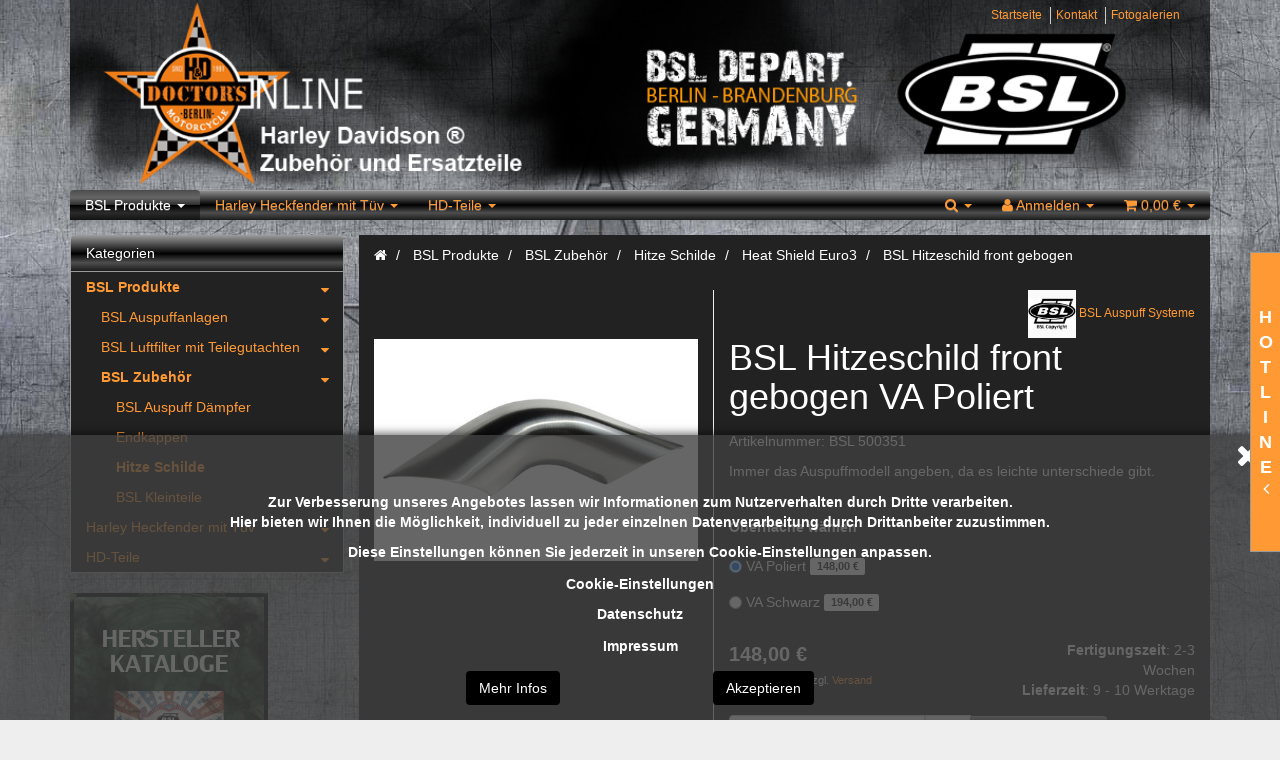

--- FILE ---
content_type: text/html; charset=iso-8859-1
request_url: https://www.hd-doctors-online.de/BSL-Hitzeschild-front-gebogen-VA-Poliert
body_size: 12393
content:
<!DOCTYPE html>
<html lang="de" itemscope itemtype="http://schema.org/ItemPage">

<head>
    
        <meta http-equiv="content-type" content="text/html; charset=iso-8859-1">
        <meta name="description" itemprop="description" content="Harley Davidson Auspuffanlagen vom Fachmann kaufen ! Sonderpreise vom Fachmann ! Harley Davidson Spezial in Berlin - HD-Doctors-line.de BSL Hitzeschild fron">
        <meta name="keywords" itemprop="keywords" content="BSL Hitzeschild front gebogen VA Poliert">
        <meta name="viewport" content="width=device-width, initial-scale=1.0, user-scalable=no">
        <meta http-equiv="X-UA-Compatible" content="IE=edge">
        <meta name="robots" content="index, follow">

        <meta itemprop="image" content="https://www.hd-doctors-online.de/bilder/intern/shoplogo/jtlshoplogo.png">
        <meta itemprop="url" content="https://www.hd-doctors-online.de/BSL-Hitzeschild-front-gebogen">
        <meta property="og:type" content="website">
        <meta property="og:site_name" content="BSL Hitzeschild front gebogen VA Poliert - H&amp;D Doctors Online, 148,00 &#8364;">
        <meta property="og:title" content="BSL Hitzeschild front gebogen VA Poliert - H&amp;D Doctors Online, 148,00 &#8364;">
        <meta property="og:description" content="Harley Davidson Auspuffanlagen vom Fachmann kaufen ! Sonderpreise vom Fachmann ! Harley Davidson Spezial in Berlin - HD-Doctors-line.de BSL Hitzeschild fron">
        <meta property="og:image" content="bilder/intern/shoplogo/jtlshoplogo.png">
        <meta property="og:url" content="https://www.hd-doctors-online.de/BSL-Hitzeschild-front-gebogen">
    

    <title itemprop="name">BSL Hitzeschild front gebogen VA Poliert - H&amp;D Doctors Online, 148,00 &#8364;</title>

            <link rel="canonical" href="https://www.hd-doctors-online.de/BSL-Hitzeschild-front-gebogen">
    
    
        <base href="https://www.hd-doctors-online.de/">
    

    
                                    <link type="image/x-icon" href="templates/BSL-Auspuff-Evo-406/favicon.ico" rel="shortcut icon">
                                        <link rel="image_src" href="https://www.hd-doctors-online.de/media/image/product/27110/lg/bsl-hitzeschild-front-gebogen-va-poliert.jpg">
            <meta property="og:image" content="https://www.hd-doctors-online.de/media/image/product/27110/lg/bsl-hitzeschild-front-gebogen-va-poliert.jpg">
            

    
        
                                    <link type="text/css" href="templates/BSL-Auspuff-Evo-406/../Evo/themes/bootstrap/bootstrap.css?v=4.06" rel="stylesheet">
                            <link type="text/css" href="templates/BSL-Auspuff-Evo-406/../Evo/themes/base/offcanvas-menu.css?v=4.06" rel="stylesheet">
                            <link type="text/css" href="templates/BSL-Auspuff-Evo-406/../Evo/themes/base/pnotify.custom.css?v=4.06" rel="stylesheet">
                            <link type="text/css" href="templates/BSL-Auspuff-Evo-406/../Evo/themes/base/jquery-slider.css?v=4.06" rel="stylesheet">
                            <link type="text/css" href="templates/BSL-Auspuff-Evo-406/themes/bslauspuff/custom.css?v=4.06" rel="stylesheet">
            

                                                <link type="text/css" href="includes/plugins/cin_gallery4/version/110/frontend/css/cin_gallery.css?v=4.06" rel="stylesheet">
                
                            
                    <link rel="alternate" type="application/rss+xml" title="Newsfeed H&amp;D Doctors Online" href="rss.xml">
                
            

    
    
            <style>
            body { background-color: #eee!important; }
        </style>
        
        <script src="templates/Evo/js/jquery-1.12.4.min.js"></script>
        
        <script>
            jQuery.ajaxPrefilter( function( s ) {
                if ( s.crossDomain ) {
                    s.contents.script = false;
                }
            } );
        </script>
    
    
<script>
    var head_conf={head:"jtl",screens:[480,768,992,1200]};
    (function(n,t){"use strict";function w(){}function u(n,t){if(n){typeof n=="object"&&(n=[].slice.call(n));for(var i=0,r=n.length;i<r;i++)t.call(n,n[i],i)}}function it(n,i){var r=Object.prototype.toString.call(i).slice(8,-1);return i!==t&&i!==null&&r===n}function s(n){return it("Function",n)}function a(n){return it("Array",n)}function et(n){var i=n.split("/"),t=i[i.length-1],r=t.indexOf("?");return r!==-1?t.substring(0,r):t}function f(n){(n=n||w,n._done)||(n(),n._done=1)}function ot(n,t,r,u){var f=typeof n=="object"?n:{test:n,success:!t?!1:a(t)?t:[t],failure:!r?!1:a(r)?r:[r],callback:u||w},e=!!f.test;return e&&!!f.success?(f.success.push(f.callback),i.load.apply(null,f.success)):e||!f.failure?u():(f.failure.push(f.callback),i.load.apply(null,f.failure)),i}function v(n){var t={},i,r;if(typeof n=="object")for(i in n)!n[i]||(t={name:i,url:n[i]});else t={name:et(n),url:n};return(r=c[t.name],r&&r.url===t.url)?r:(c[t.name]=t,t)}function y(n){n=n||c;for(var t in n)if(n.hasOwnProperty(t)&&n[t].state!==l)return!1;return!0}function st(n){n.state=ft;u(n.onpreload,function(n){n.call()})}function ht(n){n.state===t&&(n.state=nt,n.onpreload=[],rt({url:n.url,type:"cache"},function(){st(n)}))}function ct(){var n=arguments,t=n[n.length-1],r=[].slice.call(n,1),f=r[0];return(s(t)||(t=null),a(n[0]))?(n[0].push(t),i.load.apply(null,n[0]),i):(f?(u(r,function(n){s(n)||!n||ht(v(n))}),b(v(n[0]),s(f)?f:function(){i.load.apply(null,r)})):b(v(n[0])),i)}function lt(){var n=arguments,t=n[n.length-1],r={};return(s(t)||(t=null),a(n[0]))?(n[0].push(t),i.load.apply(null,n[0]),i):(u(n,function(n){n!==t&&(n=v(n),r[n.name]=n)}),u(n,function(n){n!==t&&(n=v(n),b(n,function(){y(r)&&f(t)}))}),i)}function b(n,t){if(t=t||w,n.state===l){t();return}if(n.state===tt){i.ready(n.name,t);return}if(n.state===nt){n.onpreload.push(function(){b(n,t)});return}n.state=tt;rt(n,function(){n.state=l;t();u(h[n.name],function(n){f(n)});o&&y()&&u(h.ALL,function(n){f(n)})})}function at(n){n=n||"";var t=n.split("?")[0].split(".");return t[t.length-1].toLowerCase()}function rt(t,i){function e(t){t=t||n.event;u.onload=u.onreadystatechange=u.onerror=null;i()}function o(f){f=f||n.event;(f.type==="load"||/loaded|complete/.test(u.readyState)&&(!r.documentMode||r.documentMode<9))&&(n.clearTimeout(t.errorTimeout),n.clearTimeout(t.cssTimeout),u.onload=u.onreadystatechange=u.onerror=null,i())}function s(){if(t.state!==l&&t.cssRetries<=20){for(var i=0,f=r.styleSheets.length;i<f;i++)if(r.styleSheets[i].href===u.href){o({type:"load"});return}t.cssRetries++;t.cssTimeout=n.setTimeout(s,250)}}var u,h,f;i=i||w;h=at(t.url);h==="css"?(u=r.createElement("link"),u.type="text/"+(t.type||"css"),u.rel="stylesheet",u.href=t.url,t.cssRetries=0,t.cssTimeout=n.setTimeout(s,500)):(u=r.createElement("script"),u.type="text/"+(t.type||"javascript"),u.src=t.url);u.onload=u.onreadystatechange=o;u.onerror=e;u.async=!1;u.defer=!1;t.errorTimeout=n.setTimeout(function(){e({type:"timeout"})},7e3);f=r.head||r.getElementsByTagName("head")[0];f.insertBefore(u,f.lastChild)}function vt(){for(var t,u=r.getElementsByTagName("script"),n=0,f=u.length;n<f;n++)if(t=u[n].getAttribute("data-headjs-load"),!!t){i.load(t);return}}function yt(n,t){var v,p,e;return n===r?(o?f(t):d.push(t),i):(s(n)&&(t=n,n="ALL"),a(n))?(v={},u(n,function(n){v[n]=c[n];i.ready(n,function(){y(v)&&f(t)})}),i):typeof n!="string"||!s(t)?i:(p=c[n],p&&p.state===l||n==="ALL"&&y()&&o)?(f(t),i):(e=h[n],e?e.push(t):e=h[n]=[t],i)}function e(){if(!r.body){n.clearTimeout(i.readyTimeout);i.readyTimeout=n.setTimeout(e,50);return}o||(o=!0,vt(),u(d,function(n){f(n)}))}function k(){r.addEventListener?(r.removeEventListener("DOMContentLoaded",k,!1),e()):r.readyState==="complete"&&(r.detachEvent("onreadystatechange",k),e())}var r=n.document,d=[],h={},c={},ut="async"in r.createElement("script")||"MozAppearance"in r.documentElement.style||n.opera,o,g=n.head_conf&&n.head_conf.head||"head",i=n[g]=n[g]||function(){i.ready.apply(null,arguments)},nt=1,ft=2,tt=3,l=4,p;if(r.readyState==="complete")e();else if(r.addEventListener)r.addEventListener("DOMContentLoaded",k,!1),n.addEventListener("load",e,!1);else{r.attachEvent("onreadystatechange",k);n.attachEvent("onload",e);p=!1;try{p=!n.frameElement&&r.documentElement}catch(wt){}p&&p.doScroll&&function pt(){if(!o){try{p.doScroll("left")}catch(t){n.clearTimeout(i.readyTimeout);i.readyTimeout=n.setTimeout(pt,50);return}e()}}()}i.load=i.js=ut?lt:ct;i.test=ot;i.ready=yt;i.ready(r,function(){y()&&u(h.ALL,function(n){f(n)});i.feature&&i.feature("domloaded",!0)})})(window);
    (function(n,t){"use strict";jQuery["fn"]["ready"]=function(fn){jtl["ready"](function(){jQuery["ready"]["promise"]()["done"](fn)});return jQuery}})(window);
</script>


</head>




<body data-page="1" class="body-offcanvas">


<div id="main-wrapper" class="main-wrapper boxed aside-active">

    
    
    <header class="hidden-print  fixed-navbar" id="evo-nav-wrapper">
        <div id="info-window" class="">

    <input id="info-click" style="display: none" type="checkbox">
    <label class="info-label" for="info-click">
        <span>H</span><br>
        <span>O</span><br>            
        <span>T</span><br>
        <span>L</span><br>
        <span>I</span><br>
        <span>N</span><br>
        <span>E</span><br>
        <span class="fa fa-angle-right"></span>
        <span class="fa fa-angle-left"></span>
    </label>
    
    <div class="info-wrapper">
        <div class="row1 col-xs-12 no-padding">
        BSL Beratungs HOTLINE
        </div>
        <div class="row1 col-xs-12 no-padding">
        +49(0)30 417 066 74
        </div>
        <div class="row1 col-xs-12 no-padding">
        Täglich von ca. 10-22 Uhr
        </div>
        <div class="row1 col-xs-12 no-padding">
        Öfter probieren
        </div>
    </div>
    
</div>
        <div class="container">
            
                            <div class="container-block clearfix logo-con">
                    <span itemprop="name" class="hidden">2020 HuD Doctors Online</span>
                    <meta itemprop="url" content="https://www.hd-doctors-online.de">
                    <meta itemprop="logo" content="https://www.hd-doctors-online.de/bilder/intern/shoplogo/jtlshoplogo.png">
                    <img src="bilder/intern/shoplogo/jtlshoplogo.png" class="img-responsive">
                    <div class="shop-link col-xs-12 col-sm-6 no-padding">
                        <a href="https://www.hd-doctors-online.de" title="H&amp;D Doctors Online"></a>
                    </div>
                        
             
            <div id="header-branding" class="hidden-xs">
                
                    
                    <div id="top-bar" class="text-right hidden-xs clearfix">
                        <ul class="cms-pages list-inline pull-right">
<li class=""><a href="Startseite" title="Startseite">Startseite</a></li>
<li class=""><a href="Kontaktformular" title="Kontakt">Kontakt</a></li>
<li class=""><a href="Fotogalerien" title="Fotogalerien">Fotogalerien</a></li>
</ul>
                    </div>
                                            
                
            </div>
                            </div>
                        
        </div>
                    <div class="container">
                
        
        <div class="category-nav navbar-wrapper hidden-xs">
            
<div id="evo-main-nav-wrapper" class="nav-wrapper do-affix"><nav id="evo-main-nav" class="navbar navbar-default"><div class="container-fluid">                

<div class="megamenu">
    <ul class="nav navbar-nav force-float">
        
        
    
                                                                                
                                                                                <li class="dropdown megamenu-fw active">
                <a href="BSL-Produkte" class="dropdown-toggle" data-toggle="dropdown" data-hover="dropdown" data-delay="300" data-hover-delay="100" data-close-others="true">
                    BSL Produkte
                    <span class="caret"></span>                </a>
                                    <ul class="dropdown-menu keepopen">
                        <li>
                            <div class="megamenu-content">
                                <div class="">
                                                                                                            <div class="col-xs-12 mega-categories">
                                        <div class="row row-eq-height row-eq-img-height">
                                                                                                                                                                                                                                                                                                    <div class="col-xs-12 no-padding">
                                                        <div class="category-wrapper ">
                                                                                                                        <div class="caption">
                                                                <h5 class="title">
                                                                    <a href="BSL-Auspuffanlagen">
                                                                        <span><i class="fa fa-caret-right"></i> BSL Auspuffanlagen
                                                                        </span>
                                                                    </a>
                                                                </h5>
                                                            </div>
                                                                                                                    </div>
                                                    </div>
                                                                                                    <div class="col-xs-12 no-padding">
                                                        <div class="category-wrapper ">
                                                                                                                        <div class="caption">
                                                                <h5 class="title">
                                                                    <a href="BSL-Luftfilter-mit-TuevHarley-Luftfilter-mit-Tuev">
                                                                        <span><i class="fa fa-caret-right"></i> BSL Luftfilter mit Teilegutachten
                                                                        </span>
                                                                    </a>
                                                                </h5>
                                                            </div>
                                                                                                                    </div>
                                                    </div>
                                                                                                    <div class="col-xs-12 no-padding">
                                                        <div class="category-wrapper  active">
                                                                                                                        <div class="caption">
                                                                <h5 class="title">
                                                                    <a href="BSL-Zubehoer">
                                                                        <span><i class="fa fa-caret-right"></i> BSL Zubehör
                                                                        </span>
                                                                    </a>
                                                                </h5>
                                                            </div>
                                                                                                                    </div>
                                                    </div>
                                                
                                                                                    </div>
                                    </div>
                                </div>
                            </div>
                        </li>
                    </ul>
                            </li>
                                                                        <li class="dropdown megamenu-fw">
                <a href="Heckfender-mit-Tuev" class="dropdown-toggle" data-toggle="dropdown" data-hover="dropdown" data-delay="300" data-hover-delay="100" data-close-others="true">
                    Harley Heckfender mit Tüv
                    <span class="caret"></span>                </a>
                                    <ul class="dropdown-menu keepopen">
                        <li>
                            <div class="megamenu-content">
                                <div class="">
                                                                                                            <div class="col-xs-12 mega-categories">
                                        <div class="row row-eq-height row-eq-img-height">
                                                                                                                                                                                                                                                                                                    <div class="col-xs-12 no-padding">
                                                        <div class="category-wrapper ">
                                                                                                                        <div class="caption">
                                                                <h5 class="title">
                                                                    <a href="Milwaukee-Eight-Heckfender-mit-Tuev-ab-2018">
                                                                        <span><i class="fa fa-caret-right"></i> Milwaukee-Eight Heckfender mit Tüv ab 2018
                                                                        </span>
                                                                    </a>
                                                                </h5>
                                                            </div>
                                                                                                                    </div>
                                                    </div>
                                                                                                    <div class="col-xs-12 no-padding">
                                                        <div class="category-wrapper ">
                                                                                                                        <div class="caption">
                                                                <h5 class="title">
                                                                    <a href="Harley-Davidson-Softail-Heckfender-Harley-Davidson-Heckfender">
                                                                        <span><i class="fa fa-caret-right"></i> Softail Heckfender
                                                                        </span>
                                                                    </a>
                                                                </h5>
                                                            </div>
                                                                                                                    </div>
                                                    </div>
                                                                                                    <div class="col-xs-12 no-padding">
                                                        <div class="category-wrapper ">
                                                                                                                        <div class="caption">
                                                                <h5 class="title">
                                                                    <a href="Dyna-Heckfender-Harley-Davidson-Heckumbau-mit-Tuev-Schutzblech-Fender">
                                                                        <span><i class="fa fa-caret-right"></i> Dyna Heckfender
                                                                        </span>
                                                                    </a>
                                                                </h5>
                                                            </div>
                                                                                                                    </div>
                                                    </div>
                                                                                                    <div class="col-xs-12 no-padding">
                                                        <div class="category-wrapper ">
                                                                                                                        <div class="caption">
                                                                <h5 class="title">
                                                                    <a href="Sportster-Heckfender-Harley-Davidson-Heckfender-mit-Tuev-Schutzblech-Fender">
                                                                        <span><i class="fa fa-caret-right"></i> Sportster Fender XL 04-18
                                                                        </span>
                                                                    </a>
                                                                </h5>
                                                            </div>
                                                                                                                    </div>
                                                    </div>
                                                
                                                                                    </div>
                                    </div>
                                </div>
                            </div>
                        </li>
                    </ul>
                            </li>
                                                                        <li class="dropdown megamenu-fw">
                <a href="HD-Teile" class="dropdown-toggle" data-toggle="dropdown" data-hover="dropdown" data-delay="300" data-hover-delay="100" data-close-others="true">
                    HD-Teile
                    <span class="caret"></span>                </a>
                                    <ul class="dropdown-menu keepopen">
                        <li>
                            <div class="megamenu-content">
                                <div class="">
                                                                                                            <div class="col-xs-12 mega-categories">
                                        <div class="row row-eq-height row-eq-img-height">
                                                                                                                                                                                                                                                                                                    <div class="col-xs-12 no-padding">
                                                        <div class="category-wrapper ">
                                                                                                                        <div class="caption">
                                                                <h5 class="title">
                                                                    <a href="Tieferlegungssatz-von-Mueller-Motorcycle">
                                                                        <span><i class="fa fa-caret-right"></i> Tieferlegungskits
                                                                        </span>
                                                                    </a>
                                                                </h5>
                                                            </div>
                                                                                                                    </div>
                                                    </div>
                                                                                                    <div class="col-xs-12 no-padding">
                                                        <div class="category-wrapper ">
                                                                                                                        <div class="caption">
                                                                <h5 class="title">
                                                                    <a href="Harley-Auspuff-BSL-Auspuffanlage">
                                                                        <span><i class="fa fa-caret-right"></i> Auspuff
                                                                        </span>
                                                                    </a>
                                                                </h5>
                                                            </div>
                                                                                                                    </div>
                                                    </div>
                                                                                                    <div class="col-xs-12 no-padding">
                                                        <div class="category-wrapper ">
                                                                                                                        <div class="caption">
                                                                <h5 class="title">
                                                                    <a href="Rahmen-Anbauteile">
                                                                        <span><i class="fa fa-caret-right"></i> Rahmen&amp; Anbauteile
                                                                        </span>
                                                                    </a>
                                                                </h5>
                                                            </div>
                                                                                                                    </div>
                                                    </div>
                                                
                                                                                    </div>
                                    </div>
                                </div>
                            </div>
                        </li>
                    </ul>
                            </li>
        
    
                    
        <ul class="header-shop-nav nav navbar-nav force-float horizontal pull-right">
    <li class="search-dropdown dropdown">
    <a href="#" class="dropdown-toggle" data-toggle="dropdown">
        <span class="fa fa-search"></span> <i class="caret"></i>
    </a>        
    <ul class="dropdown-menu dropdown-menu-right">
        <li id="search">
            <form action="navi.php" method="GET">
                <div class="input-group">
                    <input name="qs" type="text" class="form-control ac_input" placeholder="Suchen" autocomplete="off" aria-label="Suchen">
                    <span class="input-group-addon">
                        <button type="submit" name="search" id="search-submit-button" aria-label="Suchen">
                            <span class="fa fa-search"></span>
                        </button>
                    </span>
                </div>
            </form>
        </li>    
    </ul>
    </li>
<li class="dropdown hidden-xs">
<a href="#" class="dropdown-toggle" data-toggle="dropdown" title="Anmelden"><i class="fa fa-user"></i> <span class="hidden-xs hidden-sm"> Anmelden </span> <i class="caret"></i></a><ul id="login-dropdown" class="dropdown-menu dropdown-menu-right">
<li><form action="https://www.hd-doctors-online.de/jtl.php" method="post" class="form evo-validate">
<input type="hidden" class="jtl_token" name="jtl_token" value="15a232ba2e7f3a3fc344be2c30b8efa7"><fieldset id="quick-login">
<div class="form-group"><input type="email" name="email" id="email_quick" class="form-control" placeholder="Email-Adresse" required></div>
<div class="form-group"><input type="password" name="passwort" id="password_quick" class="form-control" placeholder="Passwort" required></div>
<div class="form-group">
<input type="hidden" name="login" value="1"><button type="submit" id="submit-btn" class="btn btn-primary btn-block">Anmelden</button>
</div>
</fieldset>
</form></li>
<li><a href="https://www.hd-doctors-online.de/pass.php" rel="nofollow" title="Passwort vergessen">Passwort vergessen</a></li>
<li><a href="https://www.hd-doctors-online.de/registrieren.php" title="Jetzt registrieren">Neu hier? Jetzt registrieren</a></li>
</ul>
</li>
<li class="hidden-xs cart-menu dropdown" data-toggle="basket-items">
<a href="https://www.hd-doctors-online.de/warenkorb.php" class="dropdown-toggle" data-toggle="dropdown" title="Warenkorb">
    <span class="fa fa-shopping-cart"></span>
        <span class="shopping-cart-label hidden-sm"> 0,00 &#8364;</span> <span class="caret"></span>
</a>
<ul class="cart-dropdown dropdown-menu dropdown-menu-right">
    <li>
            <a href="https://www.hd-doctors-online.de/warenkorb.php" title="Es befinden sich keine Artikel im Warenkorb">Es befinden sich keine Artikel im Warenkorb</a>
    </li>

</ul>
</li>
</ul>
    </ul>
</div>
</div></nav></div>
        </div>
                
        
                    </div>
                <nav id="shop-nav-xs" class="navbar navbar-default visible-xs">
<div class="container-fluid">
<div class="navbar-collapse">
    <ul class="nav navbar-nav navbar-left force-float">
        <li>
            <a href="#" class="offcanvas-toggle" data-toggle="offcanvas" data-target="#navbar-offcanvas">
                <i class="fa fa-bars"></i> Alle Kategorien
            </a>
        </li>
    </ul>
    <ul class="nav navbar-nav navbar-right force-float action-nav">            
        <li>
            <a href="https://www.hd-doctors-online.de/warenkorb.php" title="Warenkorb">
                <span class="fa fa-shopping-cart"></span>
                                
            </a>
        </li>
                <li>
            <a href="https://www.hd-doctors-online.de/jtl.php" title="Mein Konto">
                <span class="fa fa-user"></span>
            </a>
        </li>        
        <li class="search-dropdown dropdown">
            <a href="#" class="dropdown-toggle" data-toggle="dropdown">
                <span class="fa fa-search"></span> <i class="caret"></i>
            </a>        
            <ul class="dropdown-menu dropdown-menu-right">
                <li id="search-mobile">
                    <form action="navi.php" method="GET">
                        <div class="input-group">
                            <input name="qs" type="text" class="form-control ac_input" placeholder="Suchen" autocomplete="off" aria-label="Suchen">
                            <span class="input-group-addon">
                                <button type="submit" name="search" id="search-submit-button-mobile" aria-label="Suchen">
                                    <span class="fa fa-search"></span>
                                </button>
                            </span>
                        </div>
                    </form>
                </li>    
            </ul>
        </li>
    </ul>
</div>
</div>
</nav>


<nav class="navbar navbar-default navbar-offcanvas" id="navbar-offcanvas">
<nav class="navbar navbar-inverse"><div class="container-fluid"><div class="navbar-nav nav navbar-right text-right"><a class="btn btn-offcanvas btn-default btn-close navbar-btn"><span class="fa fa-times"></span></a></div></div></nav><div class="container-fluid"><div class="sidebar-offcanvas">
<div class="navbar-categories"><ul class="nav navbar-nav">    <li class="active">
<a href="BSL-Produkte" class="nav-sub" data-ref="158">BSL Produkte<i class="fa fa-caret-right nav-toggle pull-right"></i></a><ul class="nav">    <li><a href="BSL-Auspuffanlagen" data-ref="2">BSL Auspuffanlagen</a></li>
<li><a href="BSL-Luftfilter-mit-TuevHarley-Luftfilter-mit-Tuev" data-ref="384">BSL Luftfilter mit Teilegutachten</a></li>
<li class="active"><a href="BSL-Zubehoer" data-ref="31">BSL Zubehör</a></li>
</ul>
</li>
<li>
<a href="Heckfender-mit-Tuev" class="nav-sub" data-ref="253">Harley Heckfender mit Tüv<i class="fa fa-caret-right nav-toggle pull-right"></i></a><ul class="nav">    <li><a href="Milwaukee-Eight-Heckfender-mit-Tuev-ab-2018" data-ref="390">Milwaukee-Eight Heckfender mit Tüv ab 2018</a></li>
<li><a href="Harley-Davidson-Softail-Heckfender-Harley-Davidson-Heckfender" data-ref="268">Softail Heckfender</a></li>
<li><a href="Dyna-Heckfender-Harley-Davidson-Heckumbau-mit-Tuev-Schutzblech-Fender" data-ref="255">Dyna Heckfender</a></li>
<li><a href="Sportster-Heckfender-Harley-Davidson-Heckfender-mit-Tuev-Schutzblech-Fender" data-ref="256">Sportster Fender XL 04-18</a></li>
</ul>
</li>
<li>
<a href="HD-Teile" class="nav-sub" data-ref="3">HD-Teile<i class="fa fa-caret-right nav-toggle pull-right"></i></a><ul class="nav">    <li><a href="Tieferlegungssatz-von-Mueller-Motorcycle" data-ref="389">Tieferlegungskits</a></li>
<li><a href="Harley-Auspuff-BSL-Auspuffanlage" data-ref="4">Auspuff</a></li>
<li><a href="Rahmen-Anbauteile" data-ref="281">Rahmen&amp; Anbauteile</a></li>
</ul>
</li>
</ul></div>
<hr>
<ul class="nav navbar-nav"></ul>
<hr>
<ul class="nav navbar-nav">
<li class=""><a href="Startseite" title="Startseite">Startseite</a></li>
<li class=""><a href="Kontaktformular" title="Kontakt">Kontakt</a></li>
<li class=""><a href="Fotogalerien" title="Fotogalerien">Fotogalerien</a></li>
</ul>
</div></div>
</nav>
    </header>



    
    <div id="content-wrapper">
    

    
                                    

    
    <div class="container">
    

    
    <div class="container-block beveled">
    

    
        

    
    <div class="row">
    

    
    <div id="content" class="col-xs-12  col-lg-9 col-lg-push-3">
<link rel="stylesheet" href="https://www.hd-doctors-online.de/includes/plugins/cin_cookie_consent/version/176/frontend/css/consentform.css">
<div class="cookieconsent oneclick inline">
  <div class="inline-cookie-close">
    <i class="fa fa-close"></i>
  </div>
  <div class="cookieconsent-container">
        <div class="consentheader">
  <h2>Datenverarbeitung durch Drittanbieter</h2>
  <p> Zur Verbesserung unseres Angebotes lassen wir Informationen zum Nutzerverhalten durch Dritte verarbeiten. <br> Hier bieten wir Ihnen die Möglichkeit, individuell zu jeder einzelnen Datenverarbeitung durch Drittanbeiter zuzustimmen. </p>
  <p>Diese Einstellungen können Sie jederzeit in unseren Cookie-Einstellungen anpassen.</p>  <div class="headerlinks">
          <p>
        <a href="https://www.hd-doctors-online.de/Cookie-Einstellungen">Cookie-Einstellungen</a>
      </p>
              <p>
        <a href="https://www.hd-doctors-online.de/Datenschutz_1">Datenschutz</a>
      </p>
              <p>
        <a href="https://www.hd-doctors-online.de/Impressum">Impressum</a>
      </p>
      </div>
</div>
<div class="consentform">
  <form id="cookieconsentform" data-xhrurl="https://www.hd-doctors-online.de/includes/plugins/cin_cookie_consent/version/176/frontend/savecookieconsentsettings.php?kPlugin=35">
    <div class="consentgroup">
      <h4>Essentielle Cookies</h4>
      <p>
        Cookies, die zum ordnungsgemäßen Betrieb unseres Shops notwendig sind.
      </p>
<div class="linktocookieprovider small"></div>
      
      <label>
        <input type="checkbox" disabled checked>
        <span class="consentslider round"></span>
        Akzeptieren
      </label>
    </div>
    
    <div class="consentgroup">
      <h4>Art der Speicherung</h4>
      <p> Dürfen wir ihre Einstellungen permanent in Form eines Cookies in ihrem Browser speichern? <br> Andernfalls gehen die Einstellungen verloren, wenn Sie das Browser-Fenster schließen. </p>
      <label>
        <input type="checkbox" name="saveascookie">
        <span class="consentslider round"></span>
        Akzeptieren
      </label>
    </div>
    <div class="buttonbar">
      <button class="cbtn cbtn-primary">Speichern</button>
    </div>
  </form>
</div>

          <div class="buttonbar">
        <button class="cbtn cbtn-secondary showmore">Mehr Infos</button>
        <button class="cbtn cbtn-secondary bugmenot">Akzeptieren</button>
      </div>
      </div>
</div>
<div class="cookieconsent settingsbadge">
  Cookie-Einstellungen
</div>
<script src="https://www.hd-doctors-online.de/includes/plugins/cin_cookie_consent/version/176/frontend/js/consentform.js" charset="utf-8"></script>



    
        <div class="breadcrumb-wrapper hidden-xs"><div class="row"><div class="col-xs-12"><ol id="breadcrumb" class="breadcrumb" itemprop="breadcrumb" itemscope itemtype="http://schema.org/BreadcrumbList">
<li class="breadcrumb-item first" itemprop="itemListElement" itemscope itemtype="http://schema.org/ListItem">
<a itemprop="item" href="https://www.hd-doctors-online.de/" title="Startseite"><span class="fa fa-home"></span><span itemprop="name" class="hidden">Startseite</span></a><meta itemprop="url" content="https://www.hd-doctors-online.de/">
<meta itemprop="position" content="1">
</li>
<li class="breadcrumb-item" itemprop="itemListElement" itemscope itemtype="http://schema.org/ListItem">
<a itemprop="item" href="https://www.hd-doctors-online.de/BSL-Produkte" title="BSL Produkte"><span itemprop="name">BSL Produkte</span></a><meta itemprop="url" content="https://www.hd-doctors-online.de/BSL-Produkte">
<meta itemprop="position" content="2">
</li>
<li class="breadcrumb-item" itemprop="itemListElement" itemscope itemtype="http://schema.org/ListItem">
<a itemprop="item" href="https://www.hd-doctors-online.de/BSL-Zubehoer" title="BSL Zubehör"><span itemprop="name">BSL Zubehör</span></a><meta itemprop="url" content="https://www.hd-doctors-online.de/BSL-Zubehoer">
<meta itemprop="position" content="3">
</li>
<li class="breadcrumb-item" itemprop="itemListElement" itemscope itemtype="http://schema.org/ListItem">
<a itemprop="item" href="https://www.hd-doctors-online.de/Hitze-Schilde" title="Hitze Schilde"><span itemprop="name">Hitze Schilde</span></a><meta itemprop="url" content="https://www.hd-doctors-online.de/Hitze-Schilde">
<meta itemprop="position" content="4">
</li>
<li class="breadcrumb-item" itemprop="itemListElement" itemscope itemtype="http://schema.org/ListItem">
<a itemprop="item" href="https://www.hd-doctors-online.de/Heat-Shield-Euro3" title="Heat Shield Euro3"><span itemprop="name">Heat Shield Euro3</span></a><meta itemprop="url" content="https://www.hd-doctors-online.de/Heat-Shield-Euro3">
<meta itemprop="position" content="5">
</li>
<li class="breadcrumb-item last" itemprop="itemListElement" itemscope itemtype="http://schema.org/ListItem">
<a itemprop="item" href="https://www.hd-doctors-online.de/BSL-Hitzeschild-front-gebogen" title="BSL Hitzeschild front gebogen"><span itemprop="name">BSL Hitzeschild front gebogen</span></a><meta itemprop="url" content="https://www.hd-doctors-online.de/BSL-Hitzeschild-front-gebogen">
<meta itemprop="position" content="6">
</li>
</ol></div></div></div>
    


    


            <div id="result-wrapper" itemprop="mainEntity" itemscope itemtype="http://schema.org/Product" itemid="https://www.hd-doctors-online.de/BSL-Hitzeschild-front-gebogen-VA-Poliert">
            <meta itemprop="url" content="https://www.hd-doctors-online.de/BSL-Hitzeschild-front-gebogen-VA-Poliert">
            

    

                        

<div class="h1 visible-xs text-center">BSL Hitzeschild front gebogen VA Poliert</div>

<form id="buy_form" method="post" action="https://www.hd-doctors-online.de/BSL-Hitzeschild-front-gebogen-VA-Poliert" class="evo-validate">
    <input type="hidden" class="jtl_token" name="jtl_token" value="15a232ba2e7f3a3fc344be2c30b8efa7">
    <div class="row product-primary" id="product-offer">
        <div class="product-gallery col-sm-5">
            <div id="gallery" class="hidden">
    
            <a href="media/image/product/27110/lg/bsl-hitzeschild-front-gebogen-va-poliert.jpg" title="BSL Hitzeschild front gebogen VA Poliert"><img src="media/image/product/27110/md/bsl-hitzeschild-front-gebogen-va-poliert.jpg" alt="BSL Hitzeschild front gebogen VA Poliert" data-list='{"xs":{"src":"media\/image\/product\/27110\/xs\/bsl-hitzeschild-front-gebogen-va-poliert.jpg","size":{"width":58,"height":40},"type":2,"alt":"BSL Hitzeschild front gebogen VA Poliert"},"sm":{"src":"media\/image\/product\/27110\/sm\/bsl-hitzeschild-front-gebogen-va-poliert.jpg","size":{"width":234,"height":160},"type":2,"alt":"BSL Hitzeschild front gebogen VA Poliert"},"md":{"src":"media\/image\/product\/27110\/md\/bsl-hitzeschild-front-gebogen-va-poliert.jpg","size":{"width":468,"height":320},"type":2,"alt":"BSL Hitzeschild front gebogen VA Poliert"},"lg":{"src":"media\/image\/product\/27110\/lg\/bsl-hitzeschild-front-gebogen-va-poliert.jpg","size":{"width":800,"height":546},"type":2,"alt":"BSL Hitzeschild front gebogen VA Poliert"}}'></a>
    
    
</div>

<div class="pswp" tabindex="-1" role="dialog" aria-hidden="true">

    <div class="pswp__bg"></div>

    <div class="pswp__scroll-wrap">

        <div class="pswp__container">
            <div class="pswp__item"></div>
            <div class="pswp__item"></div>
            <div class="pswp__item"></div>
        </div>

        <div class="pswp__ui pswp__ui--hidden">

            <div class="pswp__top-bar">

                <div class="pswp__counter"></div>

                <a class="pswp__button pswp__button--close" title="Close (Esc)"></a>

                <a class="pswp__button pswp__button--share" title="Share"></a>

                <a class="pswp__button pswp__button--fs" title="Toggle fullscreen"></a>

                <a class="pswp__button pswp__button--zoom" title="Zoom in/out"></a>

                <div class="pswp__preloader">
                    <div class="pswp__preloader__icn">
                        <div class="pswp__preloader__cut">
                            <div class="pswp__preloader__donut"></div>
                        </div>
                    </div>
                </div>
            </div>

            <div class="pswp__share-modal pswp__share-modal--hidden pswp__single-tap">
                <div class="pswp__share-tooltip"></div>
            </div>

            <a class="pswp__button pswp__button--arrow--left" title="Previous (arrow left)">
            </a>

            <a class="pswp__button pswp__button--arrow--right" title="Next (arrow right)">
            </a>

            <div class="pswp__caption">
                <div class="pswp__caption__center"></div>
            </div>

        </div>
    </div>
</div>

        </div>
        <div class="product-info col-sm-7">
            
            <div class="product-info-inner">
                
                                    
                    <div class="manufacturer-row text-right small" itemprop="manufacturer" itemscope itemtype="http://schema.org/Organization">
                        <a href="BSL-Auspuff-Systeme" data-toggle="tooltip" data-placement="left" title="BSL Auspuff Systeme" itemprop="url">
                                                            <img src="bilder/hersteller/klein/BSL-Auspuff-Systeme.jpg" alt="BSL Auspuff Systeme" class="img-sm">
                                <meta itemprop="image" content="https://www.hd-doctors-online.de/bilder/hersteller/klein/BSL-Auspuff-Systeme.jpg">
                                <meta itemprop="url" content="https://www.hd-doctors-online.de/BSL-Auspuff-Systeme">
                                                                                        <span itemprop="name">BSL Auspuff Systeme</span>
                                                    </a>
                    </div>
                    
                                
    
                <div class="product-headline hidden-xs">
                    
                    <h1 class="fn product-title" itemprop="name">BSL Hitzeschild front gebogen VA Poliert</h1>
                    
                </div>

                
                                    <div class="info-essential row">
                        
                                                    <div class="col-xs-8">
                                <p class="text-muted product-sku">Artikelnummer: <span itemprop="sku">BSL 500351</span></p>
                                                            </div>
                                                                        
                    </div>
                    <div class="clearfix top10"></div>
                                

                
                                    
                    <div class="shortdesc" itemprop="description">
                        Immer das Auspuffmodell angeben, da es leichte unterschiede gibt.
                    </div>
                    
                    <div class="clearfix top10"></div>
                                

                
                                
                
                <div class="product-offer" itemprop="offers" itemscope itemtype="http://schema.org/Offer">
                    <link itemprop="businessFunction" href="http://purl.org/goodrelations/v1#Sell">
                    
                                        <input type="submit" name="inWarenkorb" value="1" class="hidden">
                                                                <input type="hidden" name="VariKindArtikel" value="27110">
                                                            <input type="hidden" id="AktuellerkArtikel" class="current_article" name="a" value="27109">
                    <input type="hidden" name="wke" value="1">
                    <input type="hidden" name="show" value="1">
                    <input type="hidden" name="kKundengruppe" value="1">
                    <input type="hidden" name="kSprache" value="1">
                    
                    
                    <!-- VARIATIONEN -->
                                        <div class="row">
        <div class="updatingStockInfo col-xs-12 text-center"><i class="fa fa-spinner fa-spin" title="Lagerinformationen für Variationen werden geladen"></i></div>
    </div>
    <div class="variations switch-variations top15 row">
        <div class="col-xs-12">
            <dl>
                        <dt>Oberfläche wählen</dt>
<dd class="form-group required">
<label class="variation" for="vt453" data-type="radio" data-original="VA Poliert" data-key="166" data-value="453" data-ref="27110"><input type="radio" name="eigenschaftwert[166]" id="vt453" value="453" checked required><span class="label-variation">VA Poliert</span><span class="label label-info label-surcharge">148,00 &#8364;</span></label><label class="variation" for="vt455" data-type="radio" data-original="VA Schwarz" data-key="166" data-value="455" data-ref="27112"><input type="radio" name="eigenschaftwert[166]" id="vt455" value="455"><span class="label-variation">VA Schwarz</span><span class="label label-info label-surcharge">194,00 &#8364;</span></label>
</dd>
            
            </dl>
        </div>
    </div>

                    
                    <hr>
                    <div class="row">
                        
                        <div class="col-xs-7">
                                                                                                                    
    <div class="price_wrapper">
    
    
                        
                            <strong class="price text-nowrap">
                <span>148,00 &#8364;</span>            </strong>
                            
                <meta itemprop="price" content="148">
                <meta itemprop="priceCurrency" content="EUR">
            
            <div class="price-note">
                                
                
                                
                
                    <p class="vat_info text-muted top5">
                        
    inkl. 19% USt.        ,
                    zzgl. <a href="Versandkosten" rel="nofollow" class="shipment popup">
                Versand
            </a>
            


    
                    </p>
                

                                
                
                                
                
                            </div>
                
    </div>

                        </div>
                        
                        
                        <div class="col-xs-5 text-right">
                            <div class="delivery-status">

                    

    
    
            <link itemprop="availability" href="http://schema.org/InStock">
    
            <p class="delivery-status"><strong>Fertigungszeit</strong>: 2-3 Wochen</p>
        
            <p class="estimated-delivery">
            <strong>Lieferzeit</strong>: <span class="a2">9 - 10 Werktage</span>
        </p>
    
</div>
                        </div>
                        
                    </div>
                    
                        <div id="add-to-cart" class="hidden-print product-buy">
    
                                            
                <div class="form-inline">
                    <div id="quantity-grp" class="choose_quantity input-group">
                        <input type="number" min="0" id="quantity" class="quantity form-control text-right" name="anzahl" aria-label="Menge" value="1">
                                                    <span class="input-group-addon unit">Stk</span>
                                                <span class="input-group-btn">
                            <button aria-label="In den Warenkorb" name="inWarenkorb" type="submit" value="In den Warenkorb" class="submit btn btn-primary">
                                <span class="fa fa-shopping-cart visible-xs"></span><span class="hidden-xs">In den Warenkorb</span>
                            </button>
                        </span>
                    </div>
                </div>
                
                                
    </div>

                    <hr>
                </div>
    
                                        <div id="product-actions" class="btn-group btn-group-md product-actions hidden-print" role="group">
        
                            <button name="Wunschliste" type="submit" class="btn btn-default btn-secondary wishlist" title="auf den Wunschzettel">
                <span class="fa fa-heart"></span>
                <span class="hidden-sm">Wunschzettel</span>
            </button>
                            <button name="Vergleichsliste" type="submit" class="btn btn-default btn-secondary compare" title="auf die Vergleichsliste">
                <span class="fa fa-tasks"></span>
                <span class="hidden-sm">Vergleichsliste</span>
            </button>
                            </div>
    <div class="visible-xs clearfix hidden-print">
        <hr>
    </div>

                            </div>
            
        </div>
            </div>
    
    

    
</form>

    <div class="clearfix"></div>

    
                                                                                                                                                    
            <ul class="nav nav-tabs bottom15" role="tablist">
                            <li role="presentation" class="active">
                    <a href="#tab-description" aria-controls="tab-description" role="tab" data-toggle="tab">
                        Beschreibung
                    </a>
                </li>
                                                                                                                            <li role="presentation">
                    <a href="#tab-tags" aria-controls="tab-tags" role="tab" data-toggle="tab">
                        Produkt Tags
                    </a>
                </li>
                    </ul>
        <div class="tab-content" id="article-tabs">
                                    <div role="tabpanel" class="tab-pane fade  in active" id="tab-description">
                        <div class="tab-content-wrapper">
                
	<div class="top15 bottom15">
		<strong><i class="fa fa-info-circle"></i> Aufgrund des Coronavirus ist bei BSL die Produktion eingeschränkt. Dadurch kann es zu Lieferverzögerungen kommen.</strong>
	</div>
    <div class="desc">
        <p><strong>Hersteller/EU Verantwortliche Person</strong><br>
Hersteller: BSL Products GmbH,<br>
Schirmerstr.28,4060 Linz-Leonding, Austria,office@bsl.at,0043(0)732/370 147</p>
                <div class="top15 bottom15">			
            Bei einigen BSL-Auspuffanlagen kann der originale Luftfilter und die Sozius-Fussraste nicht mehr vewendet werden.
        </div>
    </div>

                
                    




                
            </div>
                            </div>
                                                                                                                <div role="tabpanel" class="tab-pane fade " id="tab-tags">
                        <form method="post" action="https://www.hd-doctors-online.de/BSL-Hitzeschild-front-gebogen-VA-Poliert" class="form">
    <input type="hidden" class="jtl_token" name="jtl_token" value="15a232ba2e7f3a3fc344be2c30b8efa7">
    
            <input type="hidden" name="a" value="27109">
        <input type="hidden" name="produktTag" value="1">
                    <p>Bitte melden Sie sich an, um einen Tag hinzuzufügen.</p>
            <input name="einloggen" type="submit" class="btn btn-default btn-sm" value="anmelden">
            </form>
                            </div>
                        </div>

    

    <div class="clearfix"></div>

    
            <hr>
        
        
                    <div class="recommendations hidden-print">
                
                
                                    
                    <section class="panel panel-default panel-slider x-sell" id="slider-xsell"><div class="panel-heading"><h5 class="panel-title">Kunden kauften dazu folgende Produkte</h5></div>
<div class="panel-body"><div class="evo-slider"><div class="product-wrapper">

<div class="product-cell text-center  thumbnail">
    <a class="image-wrapper" href="BSL-Hitzeschild-hinten-gebogen-VA-Poliert">
                            
        
        <img src="media/image/product/27118/sm/bsl-hitzeschild-hinten-gebogen-va-poliert.jpg" alt="BSL Hitzeschild hinten gebogen VA Poliert">
            </a>
    <div class="caption">
        <h4 class="title word-break">
                        <a href="BSL-Hitzeschild-hinten-gebogen-VA-Poliert">BSL Hitzeschild hinten gebogen VA Poliert</a>
        </h4>
                            
    <div class="price_wrapper">
    
    
                        
                            <strong class="price text-nowrap">
                <span>148,00 &#8364;</span> <span class="footnote-reference">*</span>            </strong>
                            <div class="price-note">
                
                                
                            </div>
                
    </div>

            </div>
</div>
</div></div></div></section>
                
                                
            </div>
                <div id="article_popups">
        



<script type="text/javascript">
    $(function() {
        
            });

    function show_popup(item, title) {
        var html = $('#popup' + item).html();
        if (typeof title === 'undefined' || title.length === 0) {
            title = $(html).find('h3').text();
        }
        eModal.alert({
            message: html,
            title: title
        });
    }
</script>

    </div>

                </div>
    


            
    
    </div>
    
    
    
    
            
<aside id="sidepanel_left" class="hidden-print col-xs-12  col-lg-3 col-lg-pull-9">
    <section class="panel panel-default box box-categories word-break" id="sidebox_categories0">
            <div class="panel-heading">
                <h5 class="panel-title">Kategorien</h5>
            </div>
            <div class="box-body">
                <nav class="nav-panel">
                    <ul class="nav">
                            <li class="active">
<a href="BSL-Produkte" class="nav-sub" data-ref="158">BSL Produkte<i class="fa fa-caret-down nav-toggle pull-right"></i></a><ul class="nav">    <li>
<a href="BSL-Auspuffanlagen" class="nav-sub" data-ref="2">BSL Auspuffanlagen<i class="fa fa-caret-down nav-toggle pull-right"></i></a><ul class="nav">    <li><a href="Milwaukee-EightBSL-Auspuffanlagenmit-Tuev" data-ref="367">Milwaukee-Eight Modelle ab 2018</a></li>
<li><a href="BSL-Auspuffanlagen-Bj1984-2016" data-ref="378">BSL  Auspuffanlagen Bj.1984 - 2016</a></li>
<li><a href="Euro-2" data-ref="225">BSL  Auspuffanlagen Bj.1984 - 2006</a></li>
<li><a href="BSL-Auspuffanlagen-1948-bis-1999" data-ref="379">BSL Auspuffanlagen 1948 bis 1999</a></li>
<li><a href="BSL-DTC-Gutachten-fuer-die-Schweiz" data-ref="391">BSL DTC Gutachten für die Schweiz</a></li>
</ul>
</li>
<li>
<a href="BSL-Luftfilter-mit-TuevHarley-Luftfilter-mit-Tuev" class="nav-sub" data-ref="384">BSL Luftfilter mit Teilegutachten<i class="fa fa-caret-down nav-toggle pull-right"></i></a><ul class="nav">    <li><a href="A-Sportster-ab-2007-bis-2016-Sportster-ab-2017-bis-2020" data-ref="393">A = Sportster ab 2007 bis 2016, Sportster ab 2017 bis 2020</a></li>
<li><a href="B-Dyna-96-103-cui-bis-2016-Dyna-103-cui-ab-2017-Softail-96-103-cui-bis-2015" data-ref="394">B = Dyna 96 &amp; 103 cui bis 2016, Dyna 103 cui ab 2017, Softail 96 &amp; 103 cui bis 2015</a></li>
<li><a href="C-Touring-ab-2008-bis-2016-Softail-2016-mit-E-Gas-Dyna-S-und-Softail-S-110-cui-bis-2016-Softail-103-cui-ab-2017" data-ref="395">C = Touring ab 2008 bis 2016, Softail 2016 (mit E-Gas), Dyna-S und Softail-S 110 cui bis 2016, Softail 103 cui ab 2017</a></li>
<li><a href="D-Softail-M8-107-cui-114-cui-ab-2018-Touring-M8-107-114-117-cui-ab-2017" data-ref="396">D = Softail M8 107 cui &amp; 114 cui ab 2018, Touring M8 107, 114 &amp; 117 cui ab 2017</a></li>
<li><a href="E-Backing-Plate-Kit-for-all-Evolution-Big-Twin-Engines-1986-bis-1998" data-ref="399">E = Backing Plate-Kit for all Evolution Big Twin Engines 1986 bis 1998</a></li>
</ul>
</li>
<li class="active">
<a href="BSL-Zubehoer" class="nav-sub" data-ref="31">BSL Zubehör<i class="fa fa-caret-down nav-toggle pull-right"></i></a><ul class="nav">    <li><a href="BSL-Auspuff-Daempfer" data-ref="402">BSL Auspuff Dämpfer</a></li>
<li><a href="BSL-Ausspuff-Endkappen" data-ref="116">Endkappen</a></li>
<li class="active"><a href="Hitze-Schilde" data-ref="117">Hitze Schilde</a></li>
<li><a href="BSL-Kleinteile" data-ref="129">BSL Kleinteile</a></li>
</ul>
</li>
</ul>
</li>
<li>
<a href="Heckfender-mit-Tuev" class="nav-sub" data-ref="253">Harley Heckfender mit Tüv<i class="fa fa-caret-down nav-toggle pull-right"></i></a><ul class="nav">    <li>
<a href="Milwaukee-Eight-Heckfender-mit-Tuev-ab-2018" class="nav-sub" data-ref="390">Milwaukee-Eight Heckfender mit Tüv ab 2018<i class="fa fa-caret-down nav-toggle pull-right"></i></a><ul class="nav">    <li><a href="Breakout-Fat-Boy-Heckfender-ab-2018" data-ref="366">Breakout / Fat Boy Heckfender ab 2018</a></li>
<li><a href="Softail-Heckfender-ab-2018" data-ref="388">Softail Heckfender ab 2018</a></li>
</ul>
</li>
<li>
<a href="Harley-Davidson-Softail-Heckfender-Harley-Davidson-Heckfender" class="nav-sub" data-ref="268">Softail Heckfender<i class="fa fa-caret-down nav-toggle pull-right"></i></a><ul class="nav">    <li><a href="Breakout-Rocker-Heckfender-bis-2017" data-ref="407">Breakout / Rocker Heckfender bis 2017</a></li>
<li><a href="Softail-Heckfender-HD-Heckumbau" data-ref="254">Softail Heckfender 87-99</a></li>
<li><a href="Softail-Heckumbau-Heckfender" data-ref="263">Softail Heckfender 00-05</a></li>
<li><a href="HD-Softail-Heckfender" data-ref="264">Softail Heckfender 06-07</a></li>
<li><a href="Softail-Heckfender-ab-08-Softail-Heckumbau" data-ref="265">Softail Heckfender ab 08</a></li>
<li><a href="Harley-Heckfender" data-ref="266">Softail Universal Custom Heckfender</a></li>
</ul>
</li>
<li><a href="Dyna-Heckfender-Harley-Davidson-Heckumbau-mit-Tuev-Schutzblech-Fender" data-ref="255">Dyna Heckfender</a></li>
<li><a href="Sportster-Heckfender-Harley-Davidson-Heckfender-mit-Tuev-Schutzblech-Fender" data-ref="256">Sportster Fender XL 04-18</a></li>
</ul>
</li>
<li>
<a href="HD-Teile" class="nav-sub" data-ref="3">HD-Teile<i class="fa fa-caret-down nav-toggle pull-right"></i></a><ul class="nav">    <li><a href="Tieferlegungssatz-von-Mueller-Motorcycle" data-ref="389">Tieferlegungskits</a></li>
<li><a href="Harley-Auspuff-BSL-Auspuffanlage" data-ref="4">Auspuff</a></li>
<li><a href="Rahmen-Anbauteile" data-ref="281">Rahmen&amp; Anbauteile</a></li>
</ul>
</li>
                    </ul>
                </nav>
            </div>
        </section><section class="hidden box-compare" id="sidebox108"></section><div class="panel-strap">
<p><a href="https://www.hd-doctors-online.de/BSL-Auspuffanlagen-Kataloge"><img alt="" src="https://www.hd-doctors-online.de/mediafiles/Bilder/kataloge.jpg" style="width: 198px; height: 198px;"></a></p>
</div>
<div class="panel-strap">
<p><a href="https://www.hd-doctors-online.de/Kontaktformular" target="_self"><img alt="" src="https://www.hd-doctors-online.de/mediafiles/Bilder/support(2).jpg" style="width: 198px; height: 308px;"></a></p>
</div>
</aside>

        
    
    
    </div>
    
    
    
    </div>
    
    
    
    </div>
    
    
    
    </div>
    



    <div class="clearfix"></div>
    <footer id="footer">
        <div class="hidden-print container">
                            <div class="container-block clearfix">
            
            
            
                            <div class="row" id="footer-boxes">
                                                                        <div class="col-xs-6 col-md-3">
                                                                                                                                                        <section class="panel panel-default box box-linkgroup" id="box133">
        <div class="panel-heading">
            <h5 class="panel-title">Gesetzliche Informationen</h5>
        </div>
        <div class="box-body nav-panel">
            <ul class="nav nav-list">
                <li class=""><a href="https://www.hd-doctors-online.de/AGB" data-ref="67">AGB</a></li>
<li class=""><a href="https://www.hd-doctors-online.de/Widerrufsrecht" data-ref="72">Widerrufsbelehrung</a></li>
<li class=""><a href="https://www.hd-doctors-online.de/Datenschutz_1" data-ref="79">Datenschutz</a></li>
<li class=""><a href="https://www.hd-doctors-online.de/Impressum" data-ref="49">Impressum</a></li>
<li class=""><a href="https://www.hd-doctors-online.de/Cookie-Einstellungen" rel="nofollow" data-ref="167">Cookie-Einstellungen</a></li>
            </ul>
        </div>
    </section>

                                                                                                </div>
                                                                                                <div class="col-xs-6 col-md-3">
                                                                                                                                                    <div class="panel-strap"><a href="BSL-Kataloge"><img alt="" class="img-responsive img-center" src="https://www.hd-doctors-online.de/mediafiles/Bilder/kataloge.jpg"></a></div>
                                                                                                </div>
                                                                                                <div class="col-xs-6 col-md-3">
                                                                                                                                                        <section class="panel panel-default box box-linkgroup" id="box137">
        <div class="panel-heading">
            <h5 class="panel-title">BSL-Auspuff</h5>
        </div>
        <div class="box-body nav-panel">
            <ul class="nav nav-list">
                <li class=""><a href="https://www.hd-doctors-online.de/BSL-Auspuffsysteme" title="BSL-Auspuffsysteme" data-ref="74">BSL</a></li>
<li class=""><a href="https://www.hd-doctors-online.de/Datenschutz-Markenrechtliche-Informationen" rel="nofollow" data-ref="69">Markenrechtliche Informationen</a></li>
<li class=""><a href="https://www.hd-doctors-online.de/Partnerlinks" data-ref="81">Partnerlinks</a></li>
            </ul>
        </div>
    </section>

                                                                                                </div>
                                            
                </div>
                        

            
                        
            <div class="row">
                
                                
                
                                
            </div>
            <div class="footnote-vat text-center">
                                    
                                                    
                                
                    <p class="padded-lg-top">
                        <span class="footnote-reference">*</span> Alle Preise inkl. gesetzlicher USt., zzgl. <a href="https://www.hd-doctors-online.de/Versandkosten">Versand</a>                    </p>
                
            </div>
                    </div>
                </div>
        <div id="copyright">
            
                <div class="container">
                                            <div class="container-block clearfix">
                                        <ul class="row list-unstyled">
                        <li class="col-xs-12 col-md-3">
                            <span itemprop="copyrightHolder">© 2020 HuD Doctors Online</span>                                                    </li>
                        <li class="col-xs-12 col-md-6 text-center">
                                                    </li>
                        <li class="col-xs-12 col-md-3 text-right" id="system-credits">
                                                        Powered by <a href="http://jtl-url.de/jtlshop" title="JTL-Shop" target="_blank" rel="noopener nofollow">JTL-Shop</a>
                                                    </li>
                    </ul>
                                             </div>
                                    </div>
            
        </div>
    </footer>



</div> 




        
                                        <script>
            $(window).load(function() {
                $.backstretch('templates/BSL-Auspuff-Evo-406/themes/bslauspuff/background.jpg');
            });
        </script>
    
    
    <script>
        jtl.load(["includes/plugins/cin_gallery4/version/110/frontend/js/cin_gallery.js?v=4.06","templates/Evo/js/jquery.touch.min.js?v=4.06","templates/Evo/js/jquery.backstretch.min.js?v=4.06","templates/Evo/js/jquery.dimension.js?v=4.06","templates/Evo/js/jquery.offcanvas.js?v=4.06","templates/Evo/js/jquery.nivo.slider.pack.js?v=4.06","templates/Evo/js/jquery.waitforimages.js?v=4.06","templates/Evo/js/jquery.lazy.js?v=4.06","templates/Evo/js/jquery.serialize-object.js?v=4.06","templates/Evo/js/bootstrap.min.js?v=4.06","templates/Evo/js/bootstrap-tabdrop.js?v=4.06","templates/Evo/js/bootstrap-slider.js?v=4.06","templates/Evo/js/bootstrap-modal.js?v=4.06","templates/Evo/js/bootstrap-grid.js?v=4.06","templates/Evo/js/bootstrap-toolkit.js?v=4.06","templates/Evo/js/bootstrap-select.js?v=4.06","templates/Evo/js/bootstrap-hover-dropdown.min.js?v=4.06","templates/BSL-Auspuff-Evo-406/js/jtl.evo.js?v=4.06","templates/Evo/js/jtl.article.js?v=4.06","templates/Evo/js/jtl.basket.js?v=4.06","templates/Evo/js/jtl.io.js?v=4.06","templates/Evo/js/jtl.gallery.js?v=4.06","templates/Evo/js/typeahead.bundle.js?v=4.06","templates/Evo/js/photoswipe.js?v=4.06","templates/Evo/js/slick.js?v=4.06","templates/Evo/js/spin.js?v=4.06","templates/Evo/js/global.js?v=4.06","templates/BSL-Auspuff-Evo-406//js/custom.js?v=4.06",]);
            </script>

</body>
</html>


--- FILE ---
content_type: text/css
request_url: https://www.hd-doctors-online.de/includes/plugins/cin_cookie_consent/version/176/frontend/css/consentform.css
body_size: 1000
content:
.cookieconsent.oneclick .consentform{display:none}.cookieconsent .cbtn{display:inline-block;margin-bottom:0;font-weight:normal;text-align:center;vertical-align:middle;touch-action:manipulation;cursor:pointer;background-image:none;border:1px solid transparent;white-space:nowrap;padding:6px 12px;font-size:14px;line-height:1.42857143;border-radius:4px;-webkit-user-select:none;-moz-user-select:none;-ms-user-select:none;user-select:none}.cookieconsent.inline{position:fixed;bottom:0;margin-bottom:0;width:100%;left:0;background-color:rgba(64,64,64,0.8);z-index:11;font-size:75%;-webkit-box-shadow:0 0 10px 0 rgba(0,0,0,0.75);-moz-box-shadow:0 0 10px 0 rgba(0,0,0,0.75);box-shadow:0 0 10px 0 rgba(0,0,0,0.75)}.cookieconsent.inline h2{display:none;padding-left:40px;padding-right:40px;position:relative}.cookieconsent.inline h2::before{content:'';background:url(../img/achtung.svg);background-size:contain;background-repeat:no-repeat;height:35px;left:0;position:absolute;width:35px}.cookieconsent.inline h2::after{content:'';background:url(../img/achtung.svg);background-size:contain;background-repeat:no-repeat;height:35px;position:absolute;right:0;width:35px}.cookieconsent .consentgroup{border-bottom:2px solid #cecece;padding-bottom:15px;margin-bottom:15px}.cookieconsent .consentgroup:last-child{border-bottom:0}.cookieconsent .consentgroup h4{margin:0 0 10px 0}.cookieconsent .consentgroup label{cursor:pointer;display:block;font-weight:normal;margin:0;text-align:right}.cookieconsent .consentgroup label input[type=checkbox]{vertical-align:text-top}.consentheader{margin-bottom:15px}.consentheader .headerlinks{text-align:center}.cookieconsent.settingsbadge{background:url(../img/cookie.svg);background-color:#fff;background-position:3px 1px;background-size:15%;background-repeat:no-repeat;border-color:#000;border-bottom-width:2px;border-bottom-style:solid;border-right-width:2px;border-right-style:solid;border-bottom-right-radius:10px;box-shadow:2px 2px 2px 1px rgba(0,0,0,0.35);cursor:pointer;display:none;left:0;overflow:hidden;padding:5px 10px 5px 40px;position:fixed;top:0;z-index:100}.cookieconsent.inline .consentgroup h4,.cookieconsent.inline .consentgroup p{color:#fff;font-size:14px}@media(min-width:1200px){.cookieconsent.inline h1::before{margin-left:150px}.cookieconsent.inline h1::after{margin-right:150px}.cookieconsent.oneclick.inline .showmore{margin-right:75px}.cookieconsent.oneclick.inline .bugmenot{margin-left:75px}}@media(max-width:1199px){.cookieconsent.inline{bottom:0}}.cookieconsent.inline:not(.oneclick){max-height:500px;overflow-y:scroll}.cookieconsent.inline .cookieconsent-container{max-width:1170px;padding:15px 30px;margin:0 auto}.cookieconsent.inline .consentheader{text-align:center;color:#fff;font-weight:550;font-size:14px}.cookieconsent.inline .consentheader p:nth-of-type(2){padding-bottom:2px}.cookieconsent.inline .consentheader .text-center{padding-top:2px}.cookieconsent.inline .consentheader a{color:#fff}.cookieconsent.inline .consentheader a:hover{color:#000;text-decoration:none}.cookieconsent .oneclick{text-align:center}.cookieconsent.inline .consentgroup{padding-left:0;padding-right:0;border-bottom:1px solid #cecece;padding-bottom:5px;margin-bottom:5px}.cookieconsent.inline .consentgroup h4{font-weight:bold}.cookieconsent .consentgroup .linktocookieprovider{text-align:right}.cookieconsent.inline .consentgroup .linktocookieprovider{text-align:center}.cookieconsent.inline .consentgroup .linktocookieprovider>a{color:#fff;text-align:right}.cookieconsent.inline .consentgroup .linktocookieprovider>a:hover{color:#000;text-decoration:none}.cookieconsent.inline .consentgroup label{color:#fff;font-size:14px}.cookieconsent .buttonbar{text-align:right}.cookieconsent.inline .buttonbar{text-align:center}.cookieconsent .cbtn-primary{color:#fff;background-color:#bc3726;border-color:#a73122}.cookieconsent.inline .cbtn-primary{background-color:#000;border-color:transparent;color:#fff}.cookieconsent.inline .cbtn-secondary{background-color:#000;border-color:transparent;color:#fff}.cookieconsent .oneclick .cbtn-secondary{background-color:#000;border-color:transparent;color:#fff;min-width:150px}@media(max-width:767px){.cookieconsent.inline h1{padding:0;font-size:18px}.cookieconsent.inline h1::before,.cookieconsent.inline h1::after{display:none}.cookieconsent.inline .consentheader p:nth-of-type(3){margin-top:2px;border-top:1px solid grey}.cookieconsent.inline .consentheader p>a{display:block;padding:5px}.cookieconsent.oneclick.inline .oneclick.text-right .btn{margin-bottom:5px}.cookieconsent.inline:not(.oneclick){max-height:350px}.cookieconsent.settingsbadge{border-bottom-width:0;border-top-width:2px;border-bottom-right-radius:0;border-top-right-radius:10px;border-top-style:solid;top:auto;bottom:0}}.cookieconsent .inline-cookie-close{color:#fff;font-size:30px;padding-right:20px;position:sticky;text-align:right;top:0}.cookieconsent .inline-cookie-close .fa-close{cursor:pointer}

--- FILE ---
content_type: text/javascript
request_url: https://www.hd-doctors-online.de/includes/plugins/cin_gallery4/version/110/frontend/js/cin_gallery.js?v=4.06
body_size: 852
content:
var $cin_gallery_template,$prev,$next,$close;function cin_loadGalleryNav(){data={action:"loadgallerynav"};var i=decodeURIComponent(window.location.search.substr(1));0===i.length?$.post(ajaxURL,data,function(i){$gallerynav=$("#gallerynav"),$(i.data.galleries).each(function(e,t){$li=$(document.createElement("li")),$li.text(t),$li.data("gallery",t),t==i.data.defaultgallery&&$li.addClass("default"),$li.click(function(){$this=$(this),cin_loadGallery($this.data("gallery"))}),$gallerynav.append($li)}),cin_loadGallery(i.data.defaultgallery)}):cin_loadGallery(i)}function cin_loadGallery(i){$imagegrid=$("#imagegrid"),data={action:"loadgallery",gallery:i},$.post(ajaxURL,data,function(e){$imagegrid.empty(),$("#galleryname").text(i);var t=0,a=$($cin_gallery_template.clone(!0)),l=1;$(e.data.images).each(function(i,e){t+1>a.find("img").length&&(t=0,$imagegrid.append(a),a=$($cin_gallery_template.clone())),$img=$(a.find("img")[t]),$img.parents(".small").length>0?$img.attr("src",e.url+"S/"+e.image):$img.attr("src",e.url+"M/"+e.image),$img.data("fullsize",e.url+"L/"+e.image),$img.data("imgnumber",l),l+=1,$img.click(cin_galleryZoom),t+=1}),0!==t&&(a.find('img[src=""]').remove(),$imagegrid.append(a))})}function cin_galleryZoom(i){i.preventDefault(),i.stopPropagation(),$this=$(this),$lb=$("#cin_lightbox"),$lb.find("img").first().attr("src",$this.data("fullsize")),$lb.find("img").first().data("imgnumber",$this.data("imgnumber")),$lb.show()}function positionControls(){$stage=$("#cin_lightbox img"),pos=$stage.position(),height=$stage.height(),width=$stage.width(),$prev.css({left:pos.left+5,top:pos.top+(height-36)/2}),$next.css({left:pos.left+width-36-5,top:pos.top+(height-36)/2}),$close.css({left:pos.left+width-36-5,top:pos.top+5})}function changeImage(i){var e;$this=$(this),i.preventDefault(),i.stopPropagation(),direction=$this.hasClass("prev")?-1:1,nextnumber=$("#cin_lightbox img").data("imgnumber")+direction,$("#imagegrid img").each(function(i,t){$image=$(t),$image.data("imgnumber")==nextnumber&&(e=$image)}),0===nextnumber&&(e=$("#imagegrid img").last()),nextnumber>$("#imagegrid img").length&&(e=$("#imagegrid img").first()),$("#cin_lightbox img").attr("src",e.data("fullsize")),$("#cin_lightbox img").data("imgnumber",e.data("imgnumber"))}$(function(){"undefined"!=typeof ajaxURL&&($("#content h1").first().remove(),$cin_gallery_template=$($("#cin_gallery_template").html()),$("#cin_lightbox").click(function(i){i.stopPropagation(),$("#cin_lightbox").hide()}),cin_loadGalleryNav())}),$(function(){$prev=$("#cin_lightbox .prev"),$next=$("#cin_lightbox .next"),$close=$("#cin_lightbox .clos"),$("#cin_lightbox img").load(positionControls),$prev.click(changeImage),$next.click(changeImage)}),$(function(){$(document).ajaxSend(),$(document).ajaxComplete(),$(document).ajaxSuccess(function(i,e,t,a){a.errors&&a.errors.length&&console.log(a.errors.join("\n"))}),$(document).ajaxError(function(i,e,t,a){console.log(a)})});

--- FILE ---
content_type: text/javascript
request_url: https://www.hd-doctors-online.de/templates/BSL-Auspuff-Evo-406//js/custom.js?v=4.06
body_size: 137
content:
$(function() {
    $('.extended_text').before('<input id="open_cms" style="display: none" type="checkbox"><label class="cms-control open-label text-right" for="open_cms"><span>'+extendopen+'</span></label><label class="cms-control close-label text-right" for="open_cms"><span>'+extendclose+'</span></label>');          
    $('.extended_text').after('<label class="cms-control close-label" for="open_cms"><span>'+extendclose+'</span></label>');
$('.extended_text + label.close-label').on('click', function() {
        $("html, body").animate({
            scrollTop: 0
        }, 1000);
    });
});

--- FILE ---
content_type: image/svg+xml
request_url: https://www.hd-doctors-online.de/includes/plugins/cin_cookie_consent/version/176/frontend/img/cookie.svg
body_size: 18987
content:
<?xml version="1.0" encoding="utf-8"?>
<!-- Generator: Adobe Illustrator 16.0.3, SVG Export Plug-In . SVG Version: 6.00 Build 0)  -->
<!DOCTYPE svg PUBLIC "-//W3C//DTD SVG 1.1//EN" "http://www.w3.org/Graphics/SVG/1.1/DTD/svg11.dtd">
<svg version="1.1" id="Layer_1" xmlns="http://www.w3.org/2000/svg" xmlns:xlink="http://www.w3.org/1999/xlink" x="0px" y="0px"
	 width="594.968px" height="594.968px" viewBox="0 0 594.968 594.968" enable-background="new 0 0 594.968 594.968"
	 xml:space="preserve">
<g>
	<path fill="#FBB164" d="M584.286,298.145c0,4.893,0.729,9.797,0.488,14.629c-0.243,4.885,0.729,9.912,0.245,14.729
		c-0.489,4.863-2.565,9.578-3.293,14.367c-0.733,4.83-3.806,9.203-4.776,13.951c-0.977,4.783-1.236,9.658-2.448,14.352
		c-1.221,4.727-1.181,9.797-2.631,14.426c-1.459,4.654-2.014,9.676-3.7,14.226c-1.694,4.573-6.609,7.855-8.525,12.315
		c-1.925,4.479-1.575,9.983-3.717,14.342c-2.149,4.373-3.544,9.228-5.905,13.473c-2.368,4.257-5.435,8.202-8.009,12.323
		c-2.58,4.131-8.267,6.186-11.047,10.172c-2.784,3.994-4.855,8.406-7.834,12.249c-2.982,3.847-4.101,9.22-7.271,12.908
		c-3.171,3.691-8.433,5.492-11.784,9.017c-3.353,3.526-5.622,8.1-9.147,11.452c-3.525,3.352-7.778,5.886-11.47,9.057
		c-3.688,3.17-6.203,7.806-10.051,10.788c-3.843,2.979-9.693,3.206-13.687,5.991c-3.987,2.78-6.732,7.376-10.862,9.955
		c-4.122,2.574-9.037,3.779-13.295,6.147c-4.245,2.361-7.246,7.151-11.619,9.301c-4.358,2.142-10.116,1.284-14.595,3.209
		c-4.46,1.916-8.132,5.791-12.704,7.485c-4.55,1.686-9.982,0.748-14.638,2.207c-4.628,1.451-9.01,3.553-13.735,4.772
		c-4.694,1.212-9.565,1.398-14.35,2.377c-4.747,0.97-9.439,1.802-14.269,2.535c-4.789,0.728-9.433,2.168-14.295,2.657
		c-4.817,0.484-9.62,0.681-14.504,0.924c-4.833,0.241-9.633,2.074-14.525,2.074s-9.767-0.33-14.6-0.571
		c-4.884-0.243-9.837,0.296-14.654-0.188c-4.863-0.489-9.441-3.111-14.23-3.839c-4.83-0.733-10.069,0.836-14.816-0.135
		c-4.784-0.978-9.441-2.715-14.136-3.927c-4.726-1.221-8.768-4.744-13.396-6.195c-4.655-1.459-10.323,0.04-14.874-1.646
		c-4.573-1.694-8.675-4.711-13.135-6.628c-4.479-1.924-7.994-5.87-12.353-8.012c-4.373-2.149-9.16-3.392-13.405-5.753
		c-4.257-2.368-9.04-3.857-13.161-6.432c-4.13-2.58-7.767-5.937-11.753-8.717c-3.994-2.785-9.006-4.256-12.848-7.234
		c-3.847-2.982-7.803-5.979-11.491-9.148c-3.691-3.172-6.287-7.641-9.812-10.992c-3.526-3.353-8.079-5.76-11.432-9.285
		c-3.352-3.525-4.727-8.882-7.898-12.573c-3.169-3.688-7.843-6.176-10.825-10.022c-2.979-3.843-6.137-7.653-8.922-11.646
		c-2.78-3.987-3.492-9.375-6.072-13.506c-2.574-4.121-7.403-6.958-9.771-11.216c-2.361-4.245-3.795-9.071-5.944-13.445
		c-2.142-4.357-2.353-9.616-4.277-14.095c-1.917-4.46-3.866-8.871-5.56-13.443c-1.686-4.55-5.665-8.356-7.124-13.012
		c-1.451-4.628-2.353-9.509-3.573-14.233c-1.212-4.694,0.924-10.16-0.054-14.943c-0.971-4.748-2.447-9.336-3.181-14.166
		c-0.728-4.789-2.087-9.468-2.576-14.33c-0.484-4.817,0.057-9.681-0.187-14.564c-0.241-4.834-1.162-9.619-1.162-14.512
		s0.959-9.676,1.2-14.509c0.244-4.884-2.028-9.919-1.544-14.736c0.489-4.863,4.054-9.294,4.781-14.083
		c0.734-4.83-2.358-10.326-1.388-15.074c0.978-4.783,2.576-9.503,3.788-14.198c1.22-4.726,2.265-9.579,3.716-14.208
		c1.459-4.655,3.601-9.152,5.287-13.702c1.694-4.573,3.081-9.345,4.997-13.805c1.925-4.479,6.654-7.677,8.796-12.035
		c2.149-4.373,4.398-8.621,6.76-12.866c2.368-4.257,3.075-9.481,5.649-13.602c2.58-4.13,5.596-8.012,8.376-11.999
		c2.785-3.994,5.791-7.85,8.77-11.692c2.982-3.847,6.722-7.071,9.891-10.759c3.172-3.691,5.242-8.4,8.594-11.925
		c3.353-3.526,6.479-7.378,10.005-10.731c3.525-3.352,8.151-5.558,11.842-8.729c3.688-3.169,7.28-6.49,11.127-9.472
		c3.842-2.979,8.438-4.933,12.432-7.718c3.987-2.78,8.527-4.629,12.658-7.208c4.121-2.574,6.986-7.259,11.243-9.627
		c4.245-2.361,8.812-4.206,13.185-6.355c4.358-2.142,9.323-2.966,13.802-4.891c4.46-1.917,8.532-4.797,13.105-6.492
		c4.55-1.686,9.607-1.864,14.262-3.323c4.628-1.451,8.87-4.239,13.596-5.459c4.694-1.212,9.256-3.267,14.04-4.244
		c4.747-0.971,9.811-0.477,14.64-1.211c4.789-0.728,9.653-0.937,14.516-1.426c4.817-0.484,9.637-1.032,14.521-1.276
		c4.833-0.241,9.684-0.917,14.576-0.917s9.851-1.488,14.684-1.247c4.884,0.244,9.68,2.11,14.497,2.594
		c4.863,0.489,9.963-0.565,14.752,0.163c4.83,0.734,9.324,3.565,14.071,4.536c4.784,0.978,9.078,3.822,13.772,5.035
		c4.726,1.22,9.983,0.413,14.611,1.864c4.655,1.459,8.913,4.04,13.463,5.726c4.573,1.694,9.651,2.124,14.11,4.04
		c4.479,1.925,8.886,4.092,13.244,6.233c4.373,2.149,8.285,5.206,12.53,7.567c4.257,2.368,8.76,4.332,12.881,6.906
		c4.131,2.58,7.929,5.682,11.915,8.462c3.994,2.785,7.839,5.764,11.682,8.743c3.847,2.982,6.384,7.483,10.072,10.653
		c3.69,3.171,8.409,5.122,11.934,8.474c3.526,3.353,7.827,5.955,11.18,9.48c3.352,3.525,6.043,7.687,9.214,11.378
		c3.17,3.688,5.751,7.85,8.732,11.696c2.979,3.843,5.146,8.229,7.932,12.223c2.779,3.987,8.294,6.196,10.874,10.326
		c2.574,4.122,1.747,10.264,4.115,14.521c2.361,4.245,5.653,7.945,7.802,12.318c2.143,4.358,3.578,9,5.503,13.479
		c1.916,4.46,5.983,8.072,7.678,12.645c1.686,4.55,2.708,9.39,4.167,14.045c1.451,4.628,0.774,9.857,1.994,14.583
		c1.212,4.694,3.168,9.18,4.146,13.964c0.971,4.748,2.744,9.366,3.478,14.196c0.728,4.789,0.347,9.731,0.836,14.594
		c0.483,4.817,0.842,9.635,1.085,14.52C583.528,288.422,584.286,293.252,584.286,298.145z"/>
</g>
<g opacity="0.2">
	<path fill="#FFFFFF" d="M296.333,10.597c-4.893,0-9.801-1.204-14.634-0.963c-4.884,0.244-9.663,1.769-14.48,2.253
		c-4.863,0.489-9.896-0.354-14.685,0.374c-4.83,0.734-9.376,3.083-14.124,4.054c-4.784,0.978-9.266,3.013-13.96,4.226
		c-4.726,1.22-9.751,1.227-14.379,2.678c-4.655,1.459-9.402,2.657-13.952,4.343c-4.573,1.694-9.041,3.68-13.5,5.596
		c-4.479,1.925-8.667,4.463-13.026,6.605c-4.373,2.149-7.888,5.809-12.133,8.17c-4.257,2.368-9.162,3.518-13.283,6.092
		c-4.13,2.58-7.21,6.634-11.197,9.414c-3.994,2.785-9.054,4.027-12.897,7.005c-3.847,2.982-8.791,4.688-12.479,7.858
		c-3.691,3.171-5.835,8.104-9.36,11.455c-3.526,3.353-7.721,6.042-11.074,9.568c-3.352,3.525-5.506,8.126-8.678,11.817
		c-3.169,3.688-6.317,7.345-9.3,11.192c-2.978,3.842-6.571,7.219-9.356,11.213c-2.78,3.987-4.958,8.368-7.539,12.499
		c-2.574,4.122-5.467,8.05-7.835,12.308c-2.361,4.245-4.728,8.503-6.877,12.876c-2.142,4.358-5.909,8.041-7.833,12.52
		c-1.917,4.46-2.151,9.67-3.845,14.243c-1.686,4.55-2.118,9.528-3.577,14.183c-1.451,4.628-3.545,9.063-4.765,13.789
		c-1.212,4.694-2.927,9.303-3.905,14.087c-0.971,4.748-2.673,9.436-3.407,14.266c-0.728,4.789,2.022,10.023,1.534,14.886
		c-0.484,4.817-4.671,9.377-4.915,14.262c-0.241,4.833,0.835,9.788,0.835,14.681c0,4.732-0.521,9.498-0.294,14.174
		c0.229,4.723,3,9.242,3.455,13.902c0.458,4.705,0.43,9.406,1.112,14.042c0.688,4.674-0.566,9.688,0.343,14.288
		c0.917,4.632,2.829,9.08,3.964,13.631c1.143,4.58,3.298,8.875,4.657,13.365c1.367,4.516,2.749,9.723,4.328,14.143
		c2.846-5.875,5.949-10.225,8.957-13.126c4.239-4.091,8.329-8.029,13.714-8.048c4.492-0.015,9.456,3.359,15.362,4.809
		c4.534,1.112,9.318,3.553,14.977,4.879c5.171,1.211,9.686,2.182,13.707,4.424c4.465,2.488,10.142,3.463,13.443,6.953
		c3.375,3.568,3.909,9.448,6.349,13.765c2.388,4.225,6.13,7.924,7.892,12.577c1.731,4.575,2.171,9.677,3.554,14.396
		c1.399,4.776,4.176,9.136,5.479,13.782c1.375,4.903-0.347,10.66,1.223,15.1c1.743,4.93,6.692,8.107,9.076,12.04
		c2.689,4.437,3.667,10.481,7.745,13.042c3.835,2.407,9.425,2.947,15.009,3.143c4.247,0.149,8.746-2.557,14.26-3.96
		c4.761-1.211,9.151-2.79,13.361-3.765c4.842-1.122,10.041,1.156,14.227,0.333c4.956-0.974,9.314-2.356,13.469-2.935
		c5.105-0.711,9.549-1.912,13.662-2.064c5.218-0.195,9.989-1.591,14.049-0.971c4.938,0.755,9.377,2.777,13.405,4.586
		c4.076,1.831,7.841,4.583,11.894,7.322c3.505,2.368,7.753,4.251,11.878,7.18c3.433,2.437,5.854,6.969,10.092,9.723
		c4.754,3.09,9.941,3.196,14.271,4.266c5.112,1.264,9.524,1.542,14.364,0.73c4.745-0.796,9.355-1.995,14.165-4.021
		c4.382-1.847,8.479-4.757,13.172-7.026c4.317-2.088,9.926-1.785,14.706-3.768c4.439-1.841,8.482-5.275,13.479-6.655
		c4.938-1.363,9.828-2.181,14.415-2.24c4.951-0.063,9.638,2.128,14.3,2.698c4.882,0.598,9.631,2.413,14.335,2.677
		c4.809,0.27,9.364-3.086,14.137-4.277c4.827-1.205,10.213-1.505,13.805-4.991c3.284-3.188,4.901-8.323,7.432-12.873
		c2.253-4.052,4.322-8.473,6.178-13.214c1.734-4.429,4.803-8.584,6.35-13.305c1.518-4.627,1.254-9.885,2.737-14.506
		c1.524-4.748,1.688-9.954,3.333-14.394c1.783-4.813,6.762-8.028,8.879-12.104c2.442-4.701,4.184-9.18,7.358-12.339
		c3.323-3.307,7.783-2.102,12.336,1.503c3.336,2.642,6.353,6.739,9.892,9.449c4.242,3.247,8.41,5.231,12.337,3.716
		c3.351-1.293,7.29-4.706,9.317-10.494c1.361-3.885-0.486-9.34,0.551-14.416c0.892-4.369,2.181-8.915,2.982-13.705
		c0.77-4.594,1.653-9.271,2.466-13.867c0.843-4.771,2.318-9.366,3.343-13.725c1.175-4.996,2.953-9.484,4.56-13.343
		c2.203-5.293,4.255-10.576,7.733-12.306c3.519-1.749,8.412-1.264,13.784,2.322c2.029-4.102,4.507-6.645,6.281-10.797
		c1.797-4.203,3.29-8.524,4.832-12.771c1.56-4.293,2.647-8.723,3.954-13.052c-0.268-4.866,1.484-9.917,0.979-14.715
		c-0.512-4.843-2.977-9.472-3.725-14.24c-0.755-4.81-0.151-9.903-1.141-14.63c-0.997-4.763-2.099-9.58-3.328-14.252
		c-1.237-4.704-4.208-8.942-5.674-13.548c-1.475-4.633-3.72-8.977-5.418-13.504c-1.708-4.55-4.841-8.443-6.769-12.88
		c-1.936-4.456-0.716-10.36-2.866-14.695c-2.159-4.35-7.568-6.967-9.937-11.189c-2.375-4.234-1.945-10.115-4.524-14.213
		c-2.585-4.107-5.05-8.388-7.833-12.352c-2.788-3.971-6.667-7.205-9.647-11.024c-2.983-3.825-6.281-7.418-9.45-11.084
		c-3.171-3.669-7.919-5.857-11.269-9.361c-3.351-3.504-6.83-6.752-10.352-10.084c-3.521-3.331-6.994-6.581-10.68-9.733
		c-3.684-3.149-7.365-6.164-11.206-9.126c-3.836-2.96-6.763-7.085-10.748-9.852c-3.979-2.762-6.947-7.149-11.069-9.712
		c-4.111-2.558-8.964-3.993-13.211-6.346c-4.234-2.345-8.784-4.145-13.146-6.28c-4.347-2.127-9.181-3.167-13.646-5.078
		c-4.447-1.903-7.84-6.568-12.398-8.25c-4.537-1.675-10.14-0.356-14.78-1.805c-4.613-1.441-9.406-2.071-14.117-3.282
		c-4.679-1.204-8.677-5.442-13.445-6.413c-4.731-0.964-9.973,0.739-14.786,0.011c-4.772-0.723-9.584-0.813-14.43-1.298
		c-4.801-0.481-9.529-1.449-14.396-1.69C306.012,11.178,301.209,10.597,296.333,10.597z"/>
</g>
<g>
	<path fill="#7C411E" d="M296.786,125.553c0,5.478-2.351,10.366-4.326,15.13c-2.048,4.938-4.035,9.921-7.757,13.643
		c-3.721,3.721-8.82,5.427-13.759,7.475c-4.764,1.975-9.534,4.491-15.013,4.491s-11.204-0.217-15.968-2.192
		c-4.938-2.048-8.834-6.302-12.556-10.023c-3.722-3.722-6.335-8.299-8.383-13.237c-1.976-4.764-3.215-9.808-3.215-15.286
		s0.557-10.806,2.532-15.569c2.048-4.938,3.966-10.611,7.688-14.333s9.352-5.741,14.289-7.789c4.764-1.975,10.134-4.78,15.612-4.78
		s10.728,3.094,15.491,5.07c4.938,2.047,8.129,6.338,11.851,10.06c3.721,3.721,8.396,6.752,10.443,11.69
		C295.692,114.666,296.786,120.075,296.786,125.553z"/>
</g>
<g>
	<path fill="#7C411E" d="M171.5,242.008c0,5.715-0.448,11.526-3.118,16.141c-2.754,4.761-7.453,8.373-12.214,11.127
		c-4.615,2.67-10.028,3.581-15.743,3.581s-10.383-2.197-14.999-4.867c-4.761-2.755-11.159-4.527-13.914-9.289
		c-2.67-4.615-0.634-10.979-0.634-16.694s0.244-10.76,2.914-15.375c2.755-4.761,6.815-7.952,11.577-10.707
		c4.615-2.67,9.341-6.465,15.056-6.465s11.361,2.205,15.976,4.875c4.761,2.754,7.134,7.98,9.889,12.741
		C168.961,231.693,171.5,236.293,171.5,242.008z"/>
</g>
<g>
	<path fill="#7C411E" d="M330.246,282.887c0,4.77,1.397,9.767-0.322,13.914c-1.782,4.299-5.07,8.125-8.311,11.365
		s-8.096,4.047-12.395,5.83c-4.147,1.719-8.115,3.448-12.885,3.448s-9.438-0.038-13.586-1.759
		c-4.299-1.782-7.565-5.168-10.806-8.407c-3.239-3.239-5.699-6.891-7.481-11.19c-1.72-4.147-5.229-8.432-5.229-13.202
		c0-4.769,3.275-9.152,4.995-13.299c1.782-4.299,5.084-7.245,8.323-10.485c3.24-3.24,6.324-6.208,10.623-7.991
		c4.147-1.72,8.392-5.43,13.161-5.43s8.953,3.857,13.101,5.577c4.3,1.783,9.219,2.83,12.459,6.069s5.023,7.854,6.806,12.153
		C330.418,273.628,330.246,278.118,330.246,282.887z"/>
</g>
<g>
	<path fill="#7C411E" d="M211.856,420.73c0,5.156-3.935,9.709-5.793,14.192c-1.928,4.647-3.186,9.881-6.689,13.384
		c-3.502,3.503-8.43,5.498-13.078,7.425c-4.483,1.859-9.342,4.424-14.498,4.424s-9.353-4.159-13.836-6.019
		c-4.647-1.927-10.559-2.005-14.062-5.508s-3.521-9.439-5.448-14.087c-1.859-4.483-3.928-8.655-3.928-13.812
		c0-5.155-1.048-10.62,0.812-15.104c1.927-4.647,4.71-9.643,8.213-13.146c3.502-3.503,9.582-3.673,14.229-5.601
		c4.483-1.859,8.864-3.408,14.02-3.408s10.08,0.24,14.563,2.099c4.648,1.927,10.004,3.587,13.507,7.089
		c3.502,3.503,6.11,8.467,8.038,13.114C209.765,410.258,211.856,415.575,211.856,420.73z"/>
</g>
<g>
	<path fill="#7C411E" d="M419.152,450.201c0,4.77-0.163,9.324-1.883,13.472c-1.783,4.299-3.23,9.342-6.471,12.582
		s-7.891,5.636-12.189,7.419c-4.147,1.72-9.095,2.342-13.864,2.342s-9.938-0.089-14.086-1.809
		c-4.299-1.783-7.043-6.396-10.283-9.637c-3.239-3.24-7.547-6.111-9.329-10.41c-1.72-4.147-2.491-9.189-2.491-13.959
		s1.362-9.566,3.082-13.714c1.783-4.299,3.967-8.947,7.207-12.188c3.239-3.239,8.61-3.683,12.909-5.465
		c4.147-1.72,8.222-4.425,12.991-4.425s9.655,0.75,13.803,2.47c4.299,1.783,7.241,5.798,10.481,9.037
		c3.24,3.24,4.639,7.269,6.422,11.567C417.17,441.632,419.152,445.432,419.152,450.201z"/>
</g>
<g>
	<path fill="#7C411E" d="M524.157,293.343c0,4.383-0.673,8.9-2.253,12.711c-1.639,3.95-5.442,6.58-8.419,9.557
		c-2.978,2.978-6.691,4.164-10.643,5.802c-3.811,1.581-7.242,5.521-11.625,5.521s-8.034-3.41-11.845-4.99
		c-3.951-1.639-8.248-2.553-11.225-5.531c-2.978-2.977-5.364-6.662-7.003-10.612c-1.58-3.812-0.921-8.074-0.921-12.457
		c0-4.382-0.907-8.748,0.674-12.559c1.638-3.951,3.097-8.71,6.073-11.688c2.977-2.977,8.457-2.7,12.407-4.338
		c3.811-1.581,7.456-3.393,11.839-3.393s8.883-0.246,12.693,1.334c3.949,1.638,7.188,4.808,10.164,7.786
		c2.977,2.977,5.581,6.449,7.22,10.4C522.875,284.697,524.157,288.961,524.157,293.343z"/>
</g>
<g>
	<path fill="#7C411E" d="M449.01,168.808c0,5.195,0.361,10.31-2.065,14.505c-2.504,4.328-5.55,9.396-9.878,11.9
		c-4.194,2.427-10.051,0.723-15.246,0.723s-9.895-0.297-14.09-2.724c-4.328-2.504-8.835-5.396-11.339-9.724
		c-2.427-4.195-3.096-9.486-3.096-14.681c0-5.196,1.2-10.179,3.628-14.374c2.504-4.328,7.022-6.587,11.351-9.091
		c4.195-2.427,8.351-6.73,13.546-6.73s10.659,2.042,14.854,4.47c4.328,2.504,8.261,6.606,10.765,10.934
		C449.867,158.211,449.01,163.612,449.01,168.808z"/>
</g>
<g>
	<path fill="none" stroke="#63300F" stroke-width="14" stroke-miterlimit="10" d="M584.286,298.145
		c0,4.893,0.729,9.797,0.488,14.629c-0.243,4.885,0.729,9.912,0.245,14.729c-0.489,4.863-2.565,9.578-3.293,14.367
		c-0.733,4.83-3.806,9.203-4.776,13.951c-0.977,4.783-1.236,9.658-2.448,14.352c-1.221,4.727-1.181,9.797-2.631,14.426
		c-1.459,4.654-2.014,9.676-3.7,14.226c-1.694,4.573-6.609,7.855-8.525,12.315c-1.925,4.479-1.575,9.983-3.717,14.342
		c-2.149,4.373-3.544,9.228-5.905,13.473c-2.368,4.257-5.435,8.202-8.009,12.323c-2.58,4.131-8.267,6.186-11.047,10.172
		c-2.784,3.994-4.855,8.406-7.834,12.249c-2.982,3.847-4.101,9.22-7.271,12.908c-3.171,3.691-8.433,5.492-11.784,9.017
		c-3.353,3.526-5.622,8.1-9.147,11.452c-3.525,3.352-7.778,5.886-11.47,9.057c-3.688,3.17-6.203,7.806-10.051,10.788
		c-3.843,2.979-9.693,3.206-13.687,5.991c-3.987,2.78-6.732,7.376-10.862,9.955c-4.122,2.574-9.037,3.779-13.295,6.147
		c-4.245,2.361-7.246,7.151-11.619,9.301c-4.358,2.142-10.116,1.284-14.595,3.209c-4.46,1.916-8.132,5.791-12.704,7.485
		c-4.55,1.686-9.982,0.748-14.638,2.207c-4.628,1.451-9.01,3.553-13.735,4.772c-4.694,1.212-9.565,1.398-14.35,2.377
		c-4.747,0.97-9.439,1.802-14.269,2.535c-4.789,0.728-9.433,2.168-14.295,2.657c-4.817,0.484-9.62,0.681-14.504,0.924
		c-4.833,0.241-9.633,2.074-14.525,2.074s-9.767-0.33-14.6-0.571c-4.884-0.243-9.837,0.296-14.654-0.188
		c-4.863-0.489-9.441-3.111-14.23-3.839c-4.83-0.733-10.069,0.836-14.816-0.135c-4.784-0.978-9.441-2.715-14.136-3.927
		c-4.726-1.221-8.768-4.744-13.396-6.195c-4.655-1.459-10.323,0.04-14.874-1.646c-4.573-1.694-8.675-4.711-13.135-6.628
		c-4.479-1.924-7.994-5.87-12.353-8.012c-4.373-2.149-9.16-3.392-13.405-5.753c-4.257-2.368-9.04-3.857-13.161-6.432
		c-4.13-2.58-7.767-5.937-11.753-8.717c-3.994-2.785-9.006-4.256-12.848-7.234c-3.847-2.982-7.803-5.979-11.491-9.148
		c-3.691-3.172-6.287-7.641-9.812-10.992c-3.526-3.353-8.079-5.76-11.432-9.285c-3.352-3.525-4.727-8.882-7.898-12.573
		c-3.169-3.688-7.843-6.176-10.825-10.022c-2.979-3.843-6.137-7.653-8.922-11.646c-2.78-3.987-3.492-9.375-6.072-13.506
		c-2.574-4.121-7.403-6.958-9.771-11.216c-2.361-4.245-3.795-9.071-5.944-13.445c-2.142-4.357-2.353-9.616-4.277-14.095
		c-1.917-4.46-3.866-8.871-5.56-13.443c-1.686-4.55-5.665-8.356-7.124-13.012c-1.451-4.628-2.353-9.509-3.573-14.233
		c-1.212-4.694,0.924-10.16-0.054-14.943c-0.971-4.748-2.447-9.336-3.181-14.166c-0.728-4.789-2.087-9.468-2.576-14.33
		c-0.484-4.817,0.057-9.681-0.187-14.564c-0.241-4.834-1.162-9.619-1.162-14.512s0.959-9.676,1.2-14.509
		c0.244-4.884-2.028-9.919-1.544-14.736c0.489-4.863,4.054-9.294,4.781-14.083c0.734-4.83-2.358-10.326-1.388-15.074
		c0.978-4.783,2.576-9.503,3.788-14.198c1.22-4.726,2.265-9.579,3.716-14.208c1.459-4.655,3.601-9.152,5.287-13.702
		c1.694-4.573,3.081-9.345,4.997-13.805c1.925-4.479,6.654-7.677,8.796-12.035c2.149-4.373,4.398-8.621,6.76-12.866
		c2.368-4.257,3.075-9.481,5.649-13.602c2.58-4.13,5.596-8.012,8.376-11.999c2.785-3.994,5.791-7.85,8.77-11.692
		c2.982-3.847,6.722-7.071,9.891-10.759c3.172-3.691,5.242-8.4,8.594-11.925c3.353-3.526,6.479-7.378,10.005-10.731
		c3.525-3.352,8.151-5.558,11.842-8.729c3.688-3.169,7.28-6.49,11.127-9.472c3.842-2.979,8.438-4.933,12.432-7.718
		c3.987-2.78,8.527-4.629,12.658-7.208c4.121-2.574,6.986-7.259,11.243-9.627c4.245-2.361,8.812-4.206,13.185-6.355
		c4.358-2.142,9.323-2.966,13.802-4.891c4.46-1.917,8.532-4.797,13.105-6.492c4.55-1.686,9.607-1.864,14.262-3.323
		c4.628-1.451,8.87-4.239,13.596-5.459c4.694-1.212,9.256-3.267,14.04-4.244c4.747-0.971,9.811-0.477,14.64-1.211
		c4.789-0.728,9.653-0.937,14.516-1.426c4.817-0.484,9.637-1.032,14.521-1.276c4.833-0.241,9.684-0.917,14.576-0.917
		s9.851-1.488,14.684-1.247c4.884,0.244,9.68,2.11,14.497,2.594c4.863,0.489,9.963-0.565,14.752,0.163
		c4.83,0.734,9.324,3.565,14.071,4.536c4.784,0.978,9.078,3.822,13.772,5.035c4.726,1.22,9.983,0.413,14.611,1.864
		c4.655,1.459,8.913,4.04,13.463,5.726c4.573,1.694,9.651,2.124,14.11,4.04c4.479,1.925,8.886,4.092,13.244,6.233
		c4.373,2.149,8.285,5.206,12.53,7.567c4.257,2.368,8.76,4.332,12.881,6.906c4.131,2.58,7.929,5.682,11.915,8.462
		c3.994,2.785,7.839,5.764,11.682,8.743c3.847,2.982,6.384,7.483,10.072,10.653c3.69,3.171,8.409,5.122,11.934,8.474
		c3.526,3.353,7.827,5.955,11.18,9.48c3.352,3.525,6.043,7.687,9.214,11.378c3.17,3.688,5.751,7.85,8.732,11.696
		c2.979,3.843,5.146,8.229,7.932,12.223c2.779,3.987,8.294,6.196,10.874,10.326c2.574,4.122,1.747,10.264,4.115,14.521
		c2.361,4.245,5.653,7.945,7.802,12.318c2.143,4.358,3.578,9,5.503,13.479c1.916,4.46,5.983,8.072,7.678,12.645
		c1.686,4.55,2.708,9.39,4.167,14.045c1.451,4.628,0.774,9.857,1.994,14.583c1.212,4.694,3.168,9.18,4.146,13.964
		c0.971,4.748,2.744,9.366,3.478,14.196c0.728,4.789,0.347,9.731,0.836,14.594c0.483,4.817,0.842,9.635,1.085,14.52
		C583.528,288.422,584.286,293.252,584.286,298.145z"/>
</g>
</svg>
